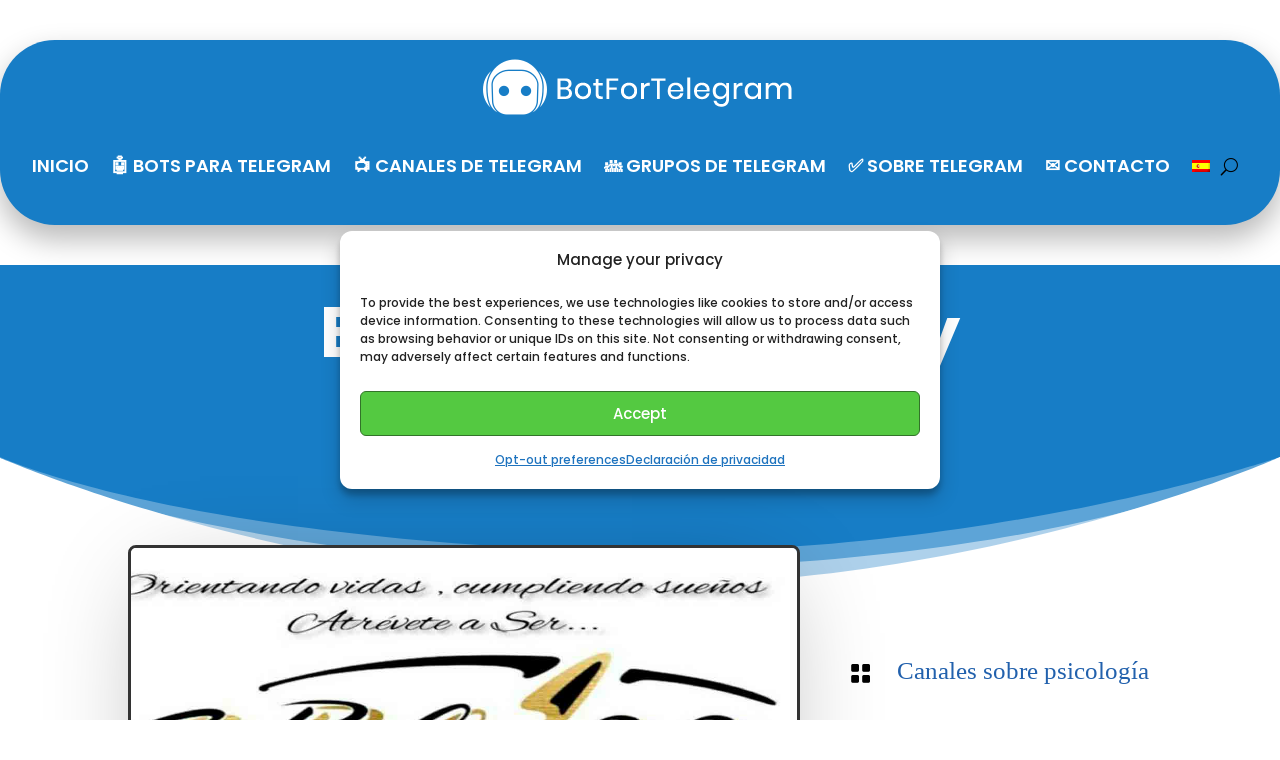

--- FILE ---
content_type: text/html; charset=UTF-8
request_url: https://botfortelegram.com/es/canales-espanol/canales-sobre-psicologia/e-bliss-coaching-y-pedagogia/
body_size: 30138
content:
<!DOCTYPE html><html lang="es-ES"><head><meta charset="UTF-8" /><meta http-equiv="X-UA-Compatible" content="IE=edge"><link rel="pingback" href="https://botfortelegram.com/xmlrpc.php" /> <script data-optimized="1" type="text/javascript">document.documentElement.className='js'</script> <link rel="preconnect" href="https://fonts.gstatic.com" crossorigin /><meta name='robots' content='index, follow, max-image-preview:large, max-snippet:-1, max-video-preview:-1' /><link rel="alternate" hreflang="es" href="https://botfortelegram.com/es/canales-espanol/canales-sobre-psicologia/e-bliss-coaching-y-pedagogia/" /><title>E bliss Coaching y pedagogía - Bot for telegram</title><link rel="canonical" href="https://botfortelegram.com/es/canales-espanol/canales-sobre-psicologia/e-bliss-coaching-y-pedagogia/" /><meta property="og:locale" content="es_ES" /><meta property="og:type" content="article" /><meta property="og:title" content="E bliss Coaching y pedagogía - Bot for telegram" /><meta property="og:url" content="https://botfortelegram.com/es/canales-espanol/canales-sobre-psicologia/e-bliss-coaching-y-pedagogia/" /><meta property="og:site_name" content="Bot for telegram" /><meta property="article:published_time" content="2021-06-07T20:53:17+00:00" /><meta property="og:image" content="http://botfortelegram.com/wp-content/uploads/2021/06/e-bliss-telegram-coaching.jpg" /><meta property="og:image:width" content="1280" /><meta property="og:image:height" content="720" /><meta property="og:image:type" content="image/jpeg" /><meta name="author" content="Telegram" /><meta name="twitter:card" content="summary_large_image" /><meta name="twitter:label1" content="Escrito por" /><meta name="twitter:data1" content="Telegram" /><meta name="twitter:label2" content="Tiempo de lectura" /><meta name="twitter:data2" content="1 minuto" /> <script type="application/ld+json" class="yoast-schema-graph">{"@context":"https://schema.org","@graph":[{"@type":"WebPage","@id":"https://botfortelegram.com/es/canales-espanol/canales-sobre-psicologia/e-bliss-coaching-y-pedagogia/","url":"https://botfortelegram.com/es/canales-espanol/canales-sobre-psicologia/e-bliss-coaching-y-pedagogia/","name":"E bliss Coaching y pedagogía - Bot for telegram","isPartOf":{"@id":"https://botfortelegram.com/#website"},"primaryImageOfPage":{"@id":"https://botfortelegram.com/es/canales-espanol/canales-sobre-psicologia/e-bliss-coaching-y-pedagogia/#primaryimage"},"image":{"@id":"https://botfortelegram.com/es/canales-espanol/canales-sobre-psicologia/e-bliss-coaching-y-pedagogia/#primaryimage"},"thumbnailUrl":"https://botfortelegram.com/wp-content/uploads/2021/06/e-bliss-telegram-coaching.jpg","datePublished":"2021-06-07T20:53:17+00:00","dateModified":"2021-06-07T20:53:17+00:00","author":{"@id":"https://botfortelegram.com/#/schema/person/98634fe8362981f7e674846406d6ba83"},"breadcrumb":{"@id":"https://botfortelegram.com/es/canales-espanol/canales-sobre-psicologia/e-bliss-coaching-y-pedagogia/#breadcrumb"},"inLanguage":"es","potentialAction":[{"@type":"ReadAction","target":["https://botfortelegram.com/es/canales-espanol/canales-sobre-psicologia/e-bliss-coaching-y-pedagogia/"]}]},{"@type":"ImageObject","inLanguage":"es","@id":"https://botfortelegram.com/es/canales-espanol/canales-sobre-psicologia/e-bliss-coaching-y-pedagogia/#primaryimage","url":"https://botfortelegram.com/wp-content/uploads/2021/06/e-bliss-telegram-coaching.jpg","contentUrl":"https://botfortelegram.com/wp-content/uploads/2021/06/e-bliss-telegram-coaching.jpg","width":1280,"height":720,"caption":"e-bliss-telegram-coaching"},{"@type":"BreadcrumbList","@id":"https://botfortelegram.com/es/canales-espanol/canales-sobre-psicologia/e-bliss-coaching-y-pedagogia/#breadcrumb","itemListElement":[{"@type":"ListItem","position":1,"name":"Home","item":"https://botfortelegram.com/es/"},{"@type":"ListItem","position":2,"name":"Channel (English)","item":"https://botfortelegram.com/category/channel-english/"},{"@type":"ListItem","position":3,"name":"Psychology channels","item":"https://botfortelegram.com/category/channel-english/psychology-channels/"},{"@type":"ListItem","position":4,"name":"E bliss Coaching y pedagogía"}]},{"@type":"WebSite","@id":"https://botfortelegram.com/#website","url":"https://botfortelegram.com/","name":"Bot for telegram","description":"Find the best Telegram bots, groups and channels in this website.","potentialAction":[{"@type":"SearchAction","target":{"@type":"EntryPoint","urlTemplate":"https://botfortelegram.com/?s={search_term_string}"},"query-input":"required name=search_term_string"}],"inLanguage":"es"},{"@type":"Person","@id":"https://botfortelegram.com/#/schema/person/98634fe8362981f7e674846406d6ba83","name":"Telegram","image":{"@type":"ImageObject","inLanguage":"es","@id":"https://botfortelegram.com/#/schema/person/image/","url":"https://secure.gravatar.com/avatar/c39cc1fab01df02690c30f37dae5a2bc?s=96&d=mm&r=g","contentUrl":"https://secure.gravatar.com/avatar/c39cc1fab01df02690c30f37dae5a2bc?s=96&d=mm&r=g","caption":"Telegram"},"sameAs":["https://botfortelegram.com"]}]}</script> <link rel='dns-prefetch' href='//www.googletagmanager.com' /><link rel='dns-prefetch' href='//pagead2.googlesyndication.com' /><link rel="alternate" type="application/rss+xml" title="Bot for telegram &raquo; Feed" href="https://botfortelegram.com/es/feed/" /><link rel="alternate" type="application/rss+xml" title="Bot for telegram &raquo; Feed de los comentarios" href="https://botfortelegram.com/es/comments/feed/" /> <script type="text/javascript" id="wpp-js" src="https://botfortelegram.com/wp-content/plugins/wordpress-popular-posts/assets/js/wpp.min.js?ver=7.3.1" data-sampling="0" data-sampling-rate="100" data-api-url="https://botfortelegram.com/es/wp-json/wordpress-popular-posts" data-post-id="3766" data-token="9f5cb1f9ba" data-lang="0" data-debug="0"></script> <link rel="alternate" type="application/rss+xml" title="Bot for telegram &raquo; Comentario E bliss Coaching y pedagogía del feed" href="https://botfortelegram.com/es/canales-espanol/canales-sobre-psicologia/e-bliss-coaching-y-pedagogia/feed/" /><meta content="Divi v.4.27.4" name="generator"/><style id="litespeed-ccss">.post-ratings-loading{display:none;height:16px;text-align:left}.post-ratings-image{border:0}.post-ratings-loading img{border:0;padding:0;margin:0}.wpml-ls-menu-item .wpml-ls-flag{display:inline;vertical-align:baseline;width:18px;height:12px}a,body,div,form,h1,h3,html,img,li,p,span,ul{margin:0;padding:0;border:0;outline:0;font-size:100%;-ms-text-size-adjust:100%;-webkit-text-size-adjust:100%;vertical-align:baseline;background:0 0}body{line-height:1}ul{list-style:none}:focus{outline:0}header,nav{display:block}body{font-family:Open Sans,Arial,sans-serif;font-size:14px;color:#666;background-color:#fff;line-height:1.7em;font-weight:500;-webkit-font-smoothing:antialiased;-moz-osx-font-smoothing:grayscale}body.et_cover_background{background-size:cover!important;background-position:top!important;background-repeat:no-repeat!important;background-attachment:fixed}a{color:#2ea3f2}a{text-decoration:none}p{padding-bottom:1em}p:not(.has-background):last-of-type{padding-bottom:0}h1,h3{color:#333;padding-bottom:10px;line-height:1em;font-weight:500}h3 a{color:inherit}h1{font-size:30px}h3{font-size:22px}input{-webkit-appearance:none}button,input{font-family:inherit}img{max-width:100%;height:auto}#main-content{background-color:#fff}.et-l--header ul{list-style-type:disc;padding:0 0 23px 1em;line-height:26px}@media (max-width:980px){#page-container{padding-top:80px}.et-tb-has-header #page-container{padding-top:0!important}}*{-webkit-box-sizing:border-box;box-sizing:border-box}.mobile_menu_bar:before{font-family:ETmodules!important;speak:none;font-style:normal;font-weight:400;-webkit-font-feature-settings:normal;font-feature-settings:normal;font-variant:normal;text-transform:none;line-height:1;-webkit-font-smoothing:antialiased;-moz-osx-font-smoothing:grayscale;text-shadow:0 0;direction:ltr}.et-pb-icon{font-family:ETmodules;content:attr(data-icon);speak:none;font-weight:400;-webkit-font-feature-settings:normal;font-feature-settings:normal;font-variant:normal;text-transform:none;line-height:1;-webkit-font-smoothing:antialiased;font-size:96px;font-style:normal;display:inline-block;-webkit-box-sizing:border-box;box-sizing:border-box;direction:ltr}.et_pb_column_1_3 h3{font-size:20px}.et_pb_bg_layout_dark,.et_pb_bg_layout_dark h1{color:#fff!important}.et_pb_module.et_pb_text_align_left{text-align:left}.et_pb_module.et_pb_text_align_center{text-align:center}.clearfix:after{visibility:hidden;display:block;font-size:0;content:" ";clear:both;height:0}.et_builder_inner_content{position:relative;z-index:1}header .et_builder_inner_content{z-index:2}.et_pb_css_mix_blend_mode_passthrough{mix-blend-mode:unset!important}.et_pb_module,.et_pb_with_background{background-size:cover;background-position:50%;background-repeat:no-repeat}.box-shadow-overlay{position:absolute;top:0;left:0;width:100%;height:100%;z-index:10}.has-box-shadow-overlay{position:relative}.et_multi_view_hidden{display:none!important}header.et-l.et-l--header:after{clear:both;display:block;content:""}.et_pb_module{-webkit-animation-timing-function:linear;animation-timing-function:linear;-webkit-animation-duration:.2s;animation-duration:.2s}.et-waypoint:not(.et_pb_counters){opacity:0}@media (min-width:981px){.et_pb_section div.et_pb_row .et_pb_column .et_pb_module:last-child{margin-bottom:0}}@media (max-width:980px){.et_pb_column .et_pb_module{margin-bottom:30px}.et_pb_row .et_pb_column .et_pb_module:last-child{margin-bottom:0}}@media (min-width:981px){.et_pb_gutters3 .et_pb_column{margin-right:5.5%}.et_pb_gutters3 .et_pb_column_4_4{width:100%}.et_pb_gutters3 .et_pb_column_4_4 .et_pb_module{margin-bottom:2.75%}.et_pb_gutters3 .et_pb_column_2_3{width:64.833%}.et_pb_gutters3 .et_pb_column_2_3 .et_pb_module{margin-bottom:4.242%}.et_pb_gutters3 .et_pb_column_1_3{width:29.6667%}.et_pb_gutters3 .et_pb_column_1_3 .et_pb_module{margin-bottom:9.27%}}.et_animated{opacity:0;animation-duration:1s;animation-fill-mode:both!important}.et_pb_scroll_top.et-pb-icon{text-align:center;background:rgba(0,0,0,.4);text-decoration:none;position:fixed;z-index:99999;bottom:125px;right:0;-webkit-border-top-left-radius:5px;-webkit-border-bottom-left-radius:5px;-moz-border-radius-topleft:5px;-moz-border-radius-bottomleft:5px;border-top-left-radius:5px;border-bottom-left-radius:5px;display:none;font-size:30px;padding:5px;color:#fff}.et_pb_scroll_top:before{content:'2'}.et_pb_section{position:relative;background-color:#fff;background-position:50%;background-size:100%;background-size:cover}.et_pb_bottom_inside_divider{display:block;background-repeat-y:no-repeat;height:100%;position:absolute;width:100%;left:0;right:0}.et_pb_bottom_inside_divider{margin-bottom:-1px}@media (min-width:981px){.et_pb_section{padding:4% 0}}@media (max-width:980px){.et_pb_section{padding:50px 0}}.et_pb_row{width:80%;max-width:1080px;margin:auto;position:relative}.section_has_divider .et_pb_row{z-index:5}.et_pb_row:after{content:"";display:block;clear:both;visibility:hidden;line-height:0;height:0;width:0}.et_pb_column{float:left;background-size:cover;background-position:50%;position:relative;z-index:2;min-height:1px}.et_pb_column--with-menu{z-index:3}.et_pb_row .et_pb_column.et-last-child,.et_pb_row .et_pb_column:last-child{margin-right:0!important}.et_pb_column,.et_pb_row{background-size:cover;background-position:50%;background-repeat:no-repeat}@media (min-width:981px){.et_pb_row{padding:2% 0}.et_pb_row .et_pb_column.et-last-child,.et_pb_row .et_pb_column:last-child{margin-right:0!important}}@media (max-width:980px){.et_pb_row{max-width:1080px}.et_pb_row{padding:30px 0}.et_pb_column{width:100%;margin-bottom:30px}.et_pb_bottom_divider .et_pb_row:nth-last-child(2) .et_pb_column:last-child,.et_pb_row .et_pb_column.et-last-child,.et_pb_row .et_pb_column:last-child{margin-bottom:0}}@media (max-width:479px){.et_pb_column{width:100%!important}}.et-menu li{display:inline-block;font-size:14px;padding-right:22px}.et-menu>li:last-child{padding-right:0}.et-menu a{color:rgba(0,0,0,.6);text-decoration:none;display:block;position:relative}.et-menu li>a{padding-bottom:29px;word-wrap:break-word}button.et_pb_menu__icon{display:-ms-flexbox;display:flex;-ms-flex-align:center;align-items:center;padding:0;margin:0 11px;font-family:ETmodules;font-size:17px;background:0 0;border:0}.et_pb_menu__wrap .mobile_menu_bar{transform:translateY(3%)}.et_pb_menu__wrap .mobile_menu_bar:before{top:0}.et_pb_menu__logo{overflow:hidden}.et_pb_menu__logo img{display:block}.et_pb_menu__search-button:after{content:"U"}@media (max-width:980px){.et-menu{display:none}.et_mobile_nav_menu{display:block;margin-top:-1px}}.et_pb_menu .et-menu-nav,.et_pb_menu .et-menu-nav>ul{float:none}.et_pb_menu .et-menu-nav>ul{padding:0!important;line-height:1.7em}.et_pb_menu .et-menu-nav>ul ul{padding:20px 0;text-align:left}.et_pb_menu_inner_container{position:relative}.et_pb_menu .et_pb_menu__wrap{-ms-flex:1 1 auto;flex:1 1 auto;display:-ms-flexbox;display:flex;-ms-flex-pack:start;justify-content:flex-start;-ms-flex-align:stretch;align-items:stretch;-ms-flex-wrap:wrap;flex-wrap:wrap;opacity:1}.et_pb_menu .et_pb_menu__menu{-ms-flex:0 1 auto;flex:0 1 auto;-ms-flex-pack:start;justify-content:flex-start}.et_pb_menu .et_pb_menu__menu,.et_pb_menu .et_pb_menu__menu>nav,.et_pb_menu .et_pb_menu__menu>nav>ul{display:-ms-flexbox;display:flex;-ms-flex-align:stretch;align-items:stretch}.et_pb_menu .et_pb_menu__menu>nav>ul{-ms-flex-wrap:wrap;flex-wrap:wrap;-ms-flex-pack:start;justify-content:flex-start}.et_pb_menu .et_pb_menu__menu>nav>ul>li{position:relative;display:-ms-flexbox;display:flex;-ms-flex-align:stretch;align-items:stretch;margin:0}.et_pb_menu .et_pb_menu__menu>nav>ul>li>ul{top:calc(100% - 1px);left:0}.et_pb_menu--with-logo .et_pb_menu__menu>nav>ul>li>a{display:-ms-flexbox;display:flex;-ms-flex-align:center;align-items:center;padding:31px 0;white-space:nowrap}.et_pb_menu--with-logo .et_pb_menu__menu>nav>ul>li>a:after{top:50%!important;transform:translateY(-50%)}.et_pb_menu .et_pb_menu__icon{-ms-flex:0 0 auto;flex:0 0 auto}.et_pb_menu .et-menu{margin-left:-11px;margin-right:-11px}.et_pb_menu .et-menu>li{padding-left:11px;padding-right:11px}.et_pb_menu--style-centered .et_pb_menu__logo-wrap{display:-ms-flexbox;display:flex;-ms-flex-direction:column;flex-direction:column;-ms-flex-align:center;align-items:center}.et_pb_menu--style-centered .et_pb_menu__logo,.et_pb_menu--style-centered .et_pb_menu__logo img{margin:0 auto}.et_pb_menu--style-centered .et_pb_menu__menu>nav>ul,.et_pb_menu--style-centered .et_pb_menu__wrap{-ms-flex-pack:center;justify-content:center}.et_pb_menu .et_pb_menu__search-container{position:absolute;display:-ms-flexbox;display:flex;-ms-flex-pack:stretch;justify-content:stretch;-ms-flex-line-pack:stretch;align-content:stretch;left:0;bottom:0;width:100%;height:100%;opacity:0;z-index:999}.et_pb_menu .et_pb_menu__search-container--disabled{display:none}.et_pb_menu .et_pb_menu__search{-ms-flex:1 1 auto;flex:1 1 auto;display:-ms-flexbox;display:flex;-ms-flex-pack:stretch;justify-content:stretch;-ms-flex-align:center;align-items:center}.et_pb_menu .et_pb_menu__search-form{-ms-flex:1 1 auto;flex:1 1 auto}.et_pb_menu .et_pb_menu__search-input{border:0;width:100%;color:#333;background:0 0}.et_pb_menu .et_pb_menu__close-search-button{-ms-flex:0 0 auto;flex:0 0 auto}.et_pb_menu .et_pb_menu__close-search-button:after{content:"M";font-size:1.7em}@media (max-width:980px){.et_pb_menu .et_pb_menu__menu{display:none}.et_pb_menu .et_mobile_nav_menu{float:none;margin:0 6px;display:-ms-flexbox;display:flex;-ms-flex-align:center;align-items:center}}.nav li li{padding:0 20px;margin:0}.et-menu li li a{padding:6px 20px;width:200px}.nav li{position:relative;line-height:1em}.nav li li{position:relative;line-height:2em}.nav li ul{position:absolute;padding:20px 0;z-index:9999;width:240px;background:#fff;visibility:hidden;opacity:0;border-top:3px solid #2ea3f2;box-shadow:0 2px 5px rgba(0,0,0,.1);-moz-box-shadow:0 2px 5px rgba(0,0,0,.1);-webkit-box-shadow:0 2px 5px rgba(0,0,0,.1);-webkit-transform:translateZ(0);text-align:left}.nav li li a{font-size:14px}.et-menu .menu-item-has-children>a:first-child:after{font-family:ETmodules;content:"3";font-size:16px;position:absolute;right:0;top:0;font-weight:800}.et-menu .menu-item-has-children>a:first-child{padding-right:20px}.et_mobile_nav_menu{float:right;display:none}.mobile_menu_bar{position:relative;display:block;line-height:0}.mobile_menu_bar:before{content:"a";font-size:32px;position:relative;left:0;top:0}.et_pb_module .mobile_menu_bar:before{top:2px}.et_pb_text{word-wrap:break-word}.et_pb_text>:last-child{padding-bottom:0}.et_pb_text_inner{position:relative}.et_pb_image{margin-left:auto;margin-right:auto;line-height:0}.et_pb_image{display:block}.et_pb_image .et_pb_image_wrap{display:inline-block;position:relative;max-width:100%}.et_pb_image img{position:relative}.et_pb_blurb_content{max-width:550px;margin:0 auto;position:relative;text-align:center;word-wrap:break-word;width:100%}.et_pb_blurb.et_pb_text_align_left .et_pb_blurb_content .et_pb_blurb_container{text-align:left}.et_pb_blurb .et_pb_module_header a{text-decoration:none}.et_pb_blurb .et_pb_image_wrap{display:block;margin:auto}.et_pb_blurb_position_left .et_pb_blurb_content{display:table}.et_pb_blurb_position_left .et_pb_main_blurb_image{width:32px;display:table-cell;line-height:0}.et_pb_blurb_position_left .et-pb-icon{font-size:32px;display:table-cell}.et_pb_blurb_position_left .et_pb_blurb_container{display:table-cell;vertical-align:top}.et_pb_blurb_position_left .et_pb_blurb_container{padding-left:15px}.et_pb_blurb_position_left .et_pb_blurb_content{text-align:left}.et_pb_main_blurb_image{display:inline-block;margin-bottom:30px;line-height:0;max-width:100%}.et_pb_bg_layout_light .et_pb_post p{color:#666}.et_pb_with_border.et_pb_comments_module input{border:0 solid #333}.et_animated{opacity:0;animation-duration:1s;animation-fill-mode:both!important}@media (min-width:981px){.et_pb_gutters2 .et_pb_column,.et_pb_gutters2.et_pb_row .et_pb_column{margin-right:3%}.et_pb_gutters2 .et_pb_column_2_3,.et_pb_gutters2.et_pb_row .et_pb_column_2_3{width:65.667%}.et_pb_gutters2 .et_pb_column_2_3 .et_pb_module,.et_pb_gutters2.et_pb_row .et_pb_column_2_3 .et_pb_module{margin-bottom:2.284%}.et_pb_gutters2 .et_pb_column_1_3,.et_pb_gutters2.et_pb_row .et_pb_column_1_3{width:31.3333%}.et_pb_gutters2 .et_pb_column_1_3 .et_pb_module,.et_pb_gutters2.et_pb_row .et_pb_column_1_3 .et_pb_module{margin-bottom:4.787%}}body,body .et_pb_bg_layout_light .et_pb_post p{font-size:17px}body{color:#000}h1,h3{color:#0c71c3}.et_pb_row{max-width:1187px}h1,h3{font-weight:700;font-style:normal;text-transform:none;text-decoration:none;line-height:1.9em}@media only screen and (min-width:1483px){.et_pb_row{padding:29px 0}.et_pb_section{padding:59px 0}}h1,h3{font-family:'Poppins',Helvetica,Arial,Lucida,sans-serif}body,input{font-family:'Poppins',Helvetica,Arial,Lucida,sans-serif}.et_pb_section_0_tb_header.et_pb_section{padding-top:0;padding-bottom:0;margin-top:40px;margin-bottom:40px;background-color:rgba(0,0,0,0)!important}.et_pb_row_0_tb_header{background-color:#177dc6;border-radius:55px;overflow-x:visible;overflow-y:visible;box-shadow:0px 14px 29px 1px rgba(0,0,0,.27)}.et_pb_row_0_tb_header.et_pb_row{padding-top:15px!important;padding-right:25px!important;padding-bottom:15px!important;padding-left:25px!important;padding-top:15px;padding-right:25px;padding-bottom:15px;padding-left:25px}.et_pb_row_0_tb_header,body.et_pb_pagebuilder_layout.single #page-container #et-boc .et-l .et_pb_row_0_tb_header.et_pb_row{width:100%;max-width:100%}.et_pb_menu_0_tb_header.et_pb_menu ul li a{font-family:'Poppins',Helvetica,Arial,Lucida,sans-serif;font-weight:600;text-transform:uppercase;font-size:18px;color:#ffffff!important;line-height:1.8em}.et_pb_menu_0_tb_header.et_pb_menu{overflow-x:visible;overflow-y:visible}.et_pb_menu_0_tb_header{z-index:500;position:relative;top:0;bottom:auto;left:0;right:auto}.et_pb_menu_0_tb_header.et_pb_menu .nav li ul{background-color:#FFFFFF!important;border-color:#177dc6}.et_pb_menu_0_tb_header.et_pb_menu .nav li ul.sub-menu a{color:#000000!important}.et_pb_menu_0_tb_header .et_pb_menu__logo-wrap .et_pb_menu__logo img{width:auto}.et_pb_menu_0_tb_header .et_pb_menu_inner_container>.et_pb_menu__logo-wrap .et_pb_menu__logo{width:auto;max-width:100%}.et_pb_menu_0_tb_header .et_pb_menu_inner_container>.et_pb_menu__logo-wrap .et_pb_menu__logo img{height:auto;max-height:65px}.et_pb_menu_0_tb_header .mobile_nav .mobile_menu_bar:before{color:#fff}.et_pb_menu_0_tb_header .et_pb_menu__icon.et_pb_menu__search-button,.et_pb_menu_0_tb_header .et_pb_menu__icon.et_pb_menu__close-search-button{color:#000}@media only screen and (max-width:980px){.et_pb_row_0_tb_header.et_pb_row{padding-right:15px!important;padding-left:15px!important;padding-right:15px!important;padding-left:15px!important}.et_pb_menu_0_tb_header .et_pb_menu_inner_container>.et_pb_menu__logo-wrap .et_pb_menu__logo img{max-height:48px}}@media only screen and (max-width:767px){.et_pb_menu_0_tb_header .et_pb_menu_inner_container>.et_pb_menu__logo-wrap .et_pb_menu__logo img{max-height:34px}}.et_pb_section_0_tb_body.et_pb_section{padding-top:0;padding-bottom:7vw;background-color:#177dc6!important}.et_pb_section_0_tb_body.section_has_divider.et_pb_bottom_divider .et_pb_bottom_inside_divider{background-image:url([data-uri]);background-size:100% 10vw;bottom:0;height:10vw;z-index:1;transform:rotateY(180deg)}.et_pb_text_0_tb_body{line-height:1.8em;font-family:'Roboto',Helvetica,Arial,Lucida,sans-serif;font-size:16px;line-height:1.8em}.et_pb_text_0_tb_body h1{font-weight:700;font-size:70px;line-height:1.2em}@media only screen and (max-width:980px){.et_pb_text_0_tb_body h1{font-size:40px}}@media only screen and (max-width:767px){.et_pb_text_0_tb_body h1{font-size:32px}}.et_pb_section_1_tb_body.et_pb_section{padding-bottom:7px}.et_pb_image_0_tb_body .et_pb_image_wrap{border-radius:744px;overflow:hidden;box-shadow:0px 16px 96px -24px rgba(0,0,0,.3)}.et_pb_image_0_tb_body{margin-top:-9vw!important;text-align:center}.et_pb_blurb_0_tb_body.et_pb_blurb .et_pb_module_header,.et_pb_blurb_0_tb_body.et_pb_blurb .et_pb_module_header a{font-family:'Boogaloo',display;font-weight:500;font-size:25px;color:#000000!important;line-height:20px;text-align:center}.et_pb_blurb_0_tb_body.et_pb_blurb{padding-left:16px!important;margin-bottom:50px!important}.et_pb_blurb_0_tb_body .et-pb-icon,.et_pb_blurb_1_tb_body .et-pb-icon{font-size:25px;color:#000}.et_pb_blurb_1_tb_body.et_pb_blurb .et_pb_module_header,.et_pb_blurb_1_tb_body.et_pb_blurb .et_pb_module_header a{font-weight:500;font-size:25px;color:#2261AD!important;line-height:20px;text-align:center}.et_pb_blurb_1_tb_body.et_pb_blurb{padding-left:16px!important}@media only screen and (max-width:980px){.et_pb_image_0_tb_body{margin-top:0!important}}</style><link rel="preload" data-asynced="1" data-optimized="2" as="style" onload="this.onload=null;this.rel='stylesheet'" href="https://botfortelegram.com/wp-content/litespeed/css/19995411b01cc45ee30fc2b0de24e0e6.css?ver=bf76c" /><script>!function(a){"use strict";var b=function(b,c,d){function e(a){return h.body?a():void setTimeout(function(){e(a)})}function f(){i.addEventListener&&i.removeEventListener("load",f),i.media=d||"all"}var g,h=a.document,i=h.createElement("link");if(c)g=c;else{var j=(h.body||h.getElementsByTagName("head")[0]).childNodes;g=j[j.length-1]}var k=h.styleSheets;i.rel="stylesheet",i.href=b,i.media="only x",e(function(){g.parentNode.insertBefore(i,c?g:g.nextSibling)});var l=function(a){for(var b=i.href,c=k.length;c--;)if(k[c].href===b)return a();setTimeout(function(){l(a)})};return i.addEventListener&&i.addEventListener("load",f),i.onloadcssdefined=l,l(f),i};"undefined"!=typeof exports?exports.loadCSS=b:a.loadCSS=b}("undefined"!=typeof global?global:this);!function(a){if(a.loadCSS){var b=loadCSS.relpreload={};if(b.support=function(){try{return a.document.createElement("link").relList.supports("preload")}catch(b){return!1}},b.poly=function(){for(var b=a.document.getElementsByTagName("link"),c=0;c<b.length;c++){var d=b[c];"preload"===d.rel&&"style"===d.getAttribute("as")&&(a.loadCSS(d.href,d,d.getAttribute("media")),d.rel=null)}},!b.support()){b.poly();var c=a.setInterval(b.poly,300);a.addEventListener&&a.addEventListener("load",function(){b.poly(),a.clearInterval(c)}),a.attachEvent&&a.attachEvent("onload",function(){a.clearInterval(c)})}}}(this);</script> <link rel='preload' id='divi-dynamic-late-css' href='https://botfortelegram.com/wp-content/et-cache/3766/et-divi-dynamic-tb-1029-tb-8902-tb-1180-3766-late.css?ver=1749488202' as='style' media='all' onload="this.onload=null;this.rel='stylesheet'" /><link rel='preload' id='divi-dynamic-css' href='https://botfortelegram.com/wp-content/et-cache/3766/et-divi-dynamic-tb-1029-tb-8902-tb-1180-3766.css?ver=1749488202' as='style' media='all' onload="this.onload=null;this.rel='stylesheet'" /> <script type="text/javascript" src="https://botfortelegram.com/wp-includes/js/jquery/jquery.min.js?ver=3.7.1" id="jquery-core-js"></script> <script data-optimized="1" type="text/javascript" src="https://botfortelegram.com/wp-content/litespeed/js/22041edd25d7e92ac8cc871d01a51606.js?ver=51b29" id="jquery-migrate-js"></script> <script data-optimized="1" type="text/javascript" id="jquery-js-after">jQuery(document).ready(function(){jQuery(".83702bc9ddb2419f09996268eb9c3177").click(function(){jQuery.post("https://botfortelegram.com/wp-admin/admin-ajax.php",{"action":"quick_adsense_onpost_ad_click","quick_adsense_onpost_ad_index":jQuery(this).attr("data-index"),"quick_adsense_nonce":"6b74a3ed33",},function(response){})})})</script>  <script type="text/javascript" src="https://www.googletagmanager.com/gtag/js?id=GT-M38RKKM" id="google_gtagjs-js" async></script> <script type="text/javascript" id="google_gtagjs-js-after">/*  */
window.dataLayer = window.dataLayer || [];function gtag(){dataLayer.push(arguments);}
gtag("set","linker",{"domains":["botfortelegram.com"]});
gtag("js", new Date());
gtag("set", "developer_id.dZTNiMT", true);
gtag("config", "GT-M38RKKM");
/*  */</script> <link rel="https://api.w.org/" href="https://botfortelegram.com/es/wp-json/" /><link rel="alternate" type="application/json" href="https://botfortelegram.com/es/wp-json/wp/v2/posts/3766" /><link rel="EditURI" type="application/rsd+xml" title="RSD" href="https://botfortelegram.com/xmlrpc.php?rsd" /><meta name="generator" content="WordPress 6.5.5" /><link rel='shortlink' href='https://botfortelegram.com/es/?p=3766' /><link rel="alternate" type="application/json+oembed" href="https://botfortelegram.com/es/wp-json/oembed/1.0/embed?url=https%3A%2F%2Fbotfortelegram.com%2Fes%2Fcanales-espanol%2Fcanales-sobre-psicologia%2Fe-bliss-coaching-y-pedagogia%2F" /><link rel="alternate" type="text/xml+oembed" href="https://botfortelegram.com/es/wp-json/oembed/1.0/embed?url=https%3A%2F%2Fbotfortelegram.com%2Fes%2Fcanales-espanol%2Fcanales-sobre-psicologia%2Fe-bliss-coaching-y-pedagogia%2F&#038;format=xml" /><meta name="generator" content="WPML ver:4.4.8 stt:1,2;" /><meta name="generator" content="Site Kit by Google 1.131.0" /><meta name="viewport" content="width=device-width, initial-scale=1.0, maximum-scale=1.0, user-scalable=0" /><meta name="google-adsense-platform-account" content="ca-host-pub-2644536267352236"><meta name="google-adsense-platform-domain" content="sitekit.withgoogle.com"> <script type="text/javascript" async="async" src="https://pagead2.googlesyndication.com/pagead/js/adsbygoogle.js?client=ca-pub-3674570305582761&amp;host=ca-host-pub-2644536267352236" crossorigin="anonymous"></script> 
 <script async src="https://pagead2.googlesyndication.com/pagead/js/adsbygoogle.js?client=ca-pub-3674570305582761" crossorigin="anonymous"></script>  <script type="text/plain" data-service="google-analytics" data-category="statistics" async data-cmplz-src="https://www.googletagmanager.com/gtag/js?id=UA-184145408-1"></script> <script>window.dataLayer = window.dataLayer || [];
  function gtag(){dataLayer.push(arguments);}
  gtag('js', new Date());

  gtag('config', 'UA-184145408-1');</script> <link rel="icon" href="https://botfortelegram.com/wp-content/uploads/2020/11/cropped-bot-for-telegram-icon-no-BG-32x32.png" sizes="32x32" /><link rel="icon" href="https://botfortelegram.com/wp-content/uploads/2020/11/cropped-bot-for-telegram-icon-no-BG-192x192.png" sizes="192x192" /><link rel="apple-touch-icon" href="https://botfortelegram.com/wp-content/uploads/2020/11/cropped-bot-for-telegram-icon-no-BG-180x180.png" /><meta name="msapplication-TileImage" content="https://botfortelegram.com/wp-content/uploads/2020/11/cropped-bot-for-telegram-icon-no-BG-270x270.png" /><link rel="preload" as="style" id="et-core-unified-tb-1029-tb-8902-tb-1180-deferred-3766-cached-inline-styles" href="https://botfortelegram.com/wp-content/et-cache/3766/et-core-unified-tb-1029-tb-8902-tb-1180-deferred-3766.min.css?ver=1749488203" onload="this.onload=null;this.rel='stylesheet';" /></head><body data-cmplz=1 class="post-template-default single single-post postid-3766 single-format-standard et-tb-has-template et-tb-has-header et-tb-has-body et-tb-has-footer et_pb_button_helper_class et_cover_background et_pb_gutter osx et_pb_gutters3 et_pb_pagebuilder_layout et_divi_theme et-db"><div id="page-container"><div id="et-boc" class="et-boc"><header class="et-l et-l--header"><div class="et_builder_inner_content et_pb_gutters3"><div class="et_pb_section et_pb_section_0_tb_header et_pb_with_background et_section_regular et_pb_section--with-menu" ><div class="et_pb_row et_pb_row_0_tb_header et_animated et_pb_row--with-menu"><div class="et_pb_column et_pb_column_4_4 et_pb_column_0_tb_header  et_pb_css_mix_blend_mode_passthrough et-last-child et_pb_column--with-menu"><div class="et_pb_module et_pb_menu et_pb_menu_0_tb_header et_pb_bg_layout_light  et_pb_text_align_left et_dropdown_animation_fade et_pb_menu--with-logo et_pb_menu--style-centered"><div class="et_pb_menu_inner_container clearfix"><div class="et_pb_menu__logo-wrap"><div class="et_pb_menu__logo">
<a href="https://botfortelegram.com/es/" ><img data-lazyloaded="1" src="[data-uri]" decoding="async" data-src="http://botfortelegram.com/wp-content/uploads/2021/02/botfortelegram-logotipo.png" alt="" /><noscript><img decoding="async" src="http://botfortelegram.com/wp-content/uploads/2021/02/botfortelegram-logotipo.png" alt="" /></noscript></a></div></div><div class="et_pb_menu__wrap"><div class="et_pb_menu__menu"><nav class="et-menu-nav"><ul id="menu-menu-espanol" class="et-menu nav downwards"><li class="et_pb_menu_page_id-home menu-item menu-item-type-post_type menu-item-object-page menu-item-home menu-item-1336"><a href="https://botfortelegram.com/es/">Inicio</a></li><li class="et_pb_menu_page_id-199 menu-item menu-item-type-post_type menu-item-object-page menu-item-1341"><a href="https://botfortelegram.com/es/bots-para-telegram/">🤖 Bots para Telegram</a></li><li class="et_pb_menu_page_id-304 menu-item menu-item-type-post_type menu-item-object-page menu-item-1342"><a href="https://botfortelegram.com/es/canales-de-telegram/">📺 Canales de Telegram</a></li><li class="et_pb_menu_page_id-4159 menu-item menu-item-type-post_type menu-item-object-page menu-item-4318"><a href="https://botfortelegram.com/es/grupos-de-telegram-2/">👪 Grupos de Telegram</a></li><li class="et_pb_menu_page_id-1522 menu-item menu-item-type-post_type menu-item-object-page menu-item-1526"><a href="https://botfortelegram.com/es/sobre-telegram/">✅ Sobre Telegram</a></li><li class="et_pb_menu_page_id-201 menu-item menu-item-type-post_type menu-item-object-page menu-item-1343"><a href="https://botfortelegram.com/es/contacto/">✉ Contacto</a></li><li class="menu-item wpml-ls-slot-2 wpml-ls-item wpml-ls-item-es wpml-ls-current-language wpml-ls-menu-item wpml-ls-first-item wpml-ls-last-item menu-item-type-wpml_ls_menu_item menu-item-object-wpml_ls_menu_item menu-item-wpml-ls-2-es"><a href="https://botfortelegram.com/es/canales-espanol/canales-sobre-psicologia/e-bliss-coaching-y-pedagogia/"><img data-lazyloaded="1" src="[data-uri]" decoding="async" class="wpml-ls-flag" data-src="https://botfortelegram.com/wp-content/plugins/sitepress-multilingual-cms/res/flags/es.png" alt="Español"><noscript><img decoding="async" class="wpml-ls-flag" src="https://botfortelegram.com/wp-content/plugins/sitepress-multilingual-cms/res/flags/es.png" alt="Español"></noscript></a></li></ul></nav></div>
<button type="button" class="et_pb_menu__icon et_pb_menu__search-button"></button><div class="et_mobile_nav_menu"><div class="mobile_nav closed">
<span class="mobile_menu_bar"></span></div></div></div><div class="et_pb_menu__search-container et_pb_menu__search-container--disabled"><div class="et_pb_menu__search"><form role="search" method="get" class="et_pb_menu__search-form" action="https://botfortelegram.com/es/">
<input type="search" class="et_pb_menu__search-input" placeholder="Buscar …" name="s" title="Buscar:" /></form>
<button type="button" class="et_pb_menu__icon et_pb_menu__close-search-button"></button></div></div></div></div><div class="et_pb_module et_pb_code et_pb_code_0_tb_header"></div></div></div></div></div></header><div id="et-main-area"><div id="main-content"><div class="et-l et-l--body"><div class="et_builder_inner_content et_pb_gutters3"><div class="et_pb_section et_pb_section_0_tb_body et_pb_with_background et_pb_section_parallax et_section_regular section_has_divider et_pb_bottom_divider" ><div class="et_pb_row et_pb_row_0_tb_body"><div class="et_pb_column et_pb_column_4_4 et_pb_column_0_tb_body  et_pb_css_mix_blend_mode_passthrough et-last-child"><div class="et_pb_module et_pb_text et_pb_text_0_tb_body  et_pb_text_align_center et_pb_bg_layout_dark"><div class="et_pb_text_inner"><h1>E bliss Coaching y pedagogía</h1></div></div></div></div><div class="et_pb_bottom_inside_divider et-no-transition"></div></div><div class="et_pb_section et_pb_section_1_tb_body et_section_regular" ><div class="et_pb_row et_pb_row_1_tb_body et_pb_gutters2"><div class="et_pb_column et_pb_column_2_3 et_pb_column_1_tb_body  et_pb_css_mix_blend_mode_passthrough"><div class="et_pb_with_border et_pb_module et_pb_image et_pb_image_0_tb_body et_animated et-waypoint">
<span class="et_pb_image_wrap has-box-shadow-overlay"><div class="box-shadow-overlay"></div><img data-lazyloaded="1" src="[data-uri]" fetchpriority="high" decoding="async" width="1280" height="720" data-src="https://botfortelegram.com/wp-content/uploads/2021/06/e-bliss-telegram-coaching.jpg" alt="e-bliss-telegram-coaching" title="e-bliss-telegram-coaching" data-srcset="https://botfortelegram.com/wp-content/uploads/2021/06/e-bliss-telegram-coaching.jpg 1280w, https://botfortelegram.com/wp-content/uploads/2021/06/e-bliss-telegram-coaching-980x551.jpg.webp 980w, https://botfortelegram.com/wp-content/uploads/2021/06/e-bliss-telegram-coaching-480x270.jpg.webp 480w" data-sizes="(min-width: 0px) and (max-width: 480px) 480px, (min-width: 481px) and (max-width: 980px) 980px, (min-width: 981px) 1280px, 100vw" class="wp-image-3767" /><noscript><img fetchpriority="high" decoding="async" width="1280" height="720" src="https://botfortelegram.com/wp-content/uploads/2021/06/e-bliss-telegram-coaching.jpg" alt="e-bliss-telegram-coaching" title="e-bliss-telegram-coaching" srcset="https://botfortelegram.com/wp-content/uploads/2021/06/e-bliss-telegram-coaching.jpg 1280w, https://botfortelegram.com/wp-content/uploads/2021/06/e-bliss-telegram-coaching-980x551.jpg.webp 980w, https://botfortelegram.com/wp-content/uploads/2021/06/e-bliss-telegram-coaching-480x270.jpg.webp 480w" sizes="(min-width: 0px) and (max-width: 480px) 480px, (min-width: 481px) and (max-width: 980px) 980px, (min-width: 981px) 1280px, 100vw" class="wp-image-3767" /></noscript></span></div></div><div class="et_pb_column et_pb_column_1_3 et_pb_column_2_tb_body  et_pb_css_mix_blend_mode_passthrough et-last-child"><div class="et_pb_module et_pb_blurb et_pb_blurb_0_tb_body et_animated  et_pb_text_align_left  et_pb_blurb_position_left et_pb_bg_layout_light"><div class="et_pb_blurb_content"><div class="et_pb_main_blurb_image"><span class="et_pb_image_wrap"><span class="et-waypoint et_pb_animation_top et_pb_animation_top_tablet et_pb_animation_top_phone et-pb-icon"></span></span></div><div class="et_pb_blurb_container"><h3 class="et_pb_module_header"><span><a href="https://botfortelegram.com/es/category/canales-espanol/canales-sobre-psicologia/">Canales sobre psicología</a></span></h3></div></div></div><div class="et_pb_module et_pb_blurb et_pb_blurb_1_tb_body et_animated  et_pb_text_align_left  et_pb_blurb_position_left et_pb_bg_layout_light"><div class="et_pb_blurb_content"><div class="et_pb_main_blurb_image"><span class="et_pb_image_wrap"><span class="et-waypoint et_pb_animation_top et_pb_animation_top_tablet et_pb_animation_top_phone et-pb-icon"></span></span></div><div class="et_pb_blurb_container"><h3 class="et_pb_module_header"><span><a href="https://botfortelegram.com/es/canales-espanol/canales-sobre-psicologia/e-bliss-coaching-y-pedagogia/#respond">0 Comments(s)</a></span></h3></div></div></div><div class="et_pb_module et_pb_code et_pb_code_0_tb_body"><div class="et_pb_code_inner"><script async src="https://pagead2.googlesyndication.com/pagead/js/adsbygoogle.js?client=ca-pub-3674570305582761"
     crossorigin="anonymous"></script> 
<ins class="adsbygoogle"
style="display:block"
data-ad-client="ca-pub-3674570305582761"
data-ad-slot="3119987780"
data-ad-format="auto"
data-full-width-responsive="true"></ins> <script>(adsbygoogle = window.adsbygoogle || []).push({});</script></div></div></div></div></div><div class="et_pb_section et_pb_section_2_tb_body et_section_regular" ><div class="et_pb_row et_pb_row_2_tb_body"><div class="et_pb_column et_pb_column_4_4 et_pb_column_3_tb_body  et_pb_css_mix_blend_mode_passthrough et-last-child"><div class="et_pb_module et_pb_text et_pb_text_1_tb_body  et_pb_text_align_left et_pb_bg_layout_light"><div class="et_pb_text_inner"><p>This Channel value:  <span id="post-ratings-3766" class="post-ratings" itemscope itemtype="https://schema.org/Article" data-nonce="d35bc68921"><img data-lazyloaded="1" src="[data-uri]" decoding="async" id="rating_3766_1" data-src="https://botfortelegram.com/wp-content/plugins/wp-postratings/images/stars_crystal/rating_off.gif" alt="1 Star" title="1 Star" onmouseover="current_rating(3766, 1, '1 Star');" onmouseout="ratings_off(0, 0, 0);" onclick="rate_post();" onkeypress="rate_post();" style="cursor: pointer; border: 0px;" /><noscript><img decoding="async" id="rating_3766_1" src="https://botfortelegram.com/wp-content/plugins/wp-postratings/images/stars_crystal/rating_off.gif" alt="1 Star" title="1 Star" onmouseover="current_rating(3766, 1, '1 Star');" onmouseout="ratings_off(0, 0, 0);" onclick="rate_post();" onkeypress="rate_post();" style="cursor: pointer; border: 0px;" /></noscript><img data-lazyloaded="1" src="[data-uri]" decoding="async" id="rating_3766_2" data-src="https://botfortelegram.com/wp-content/plugins/wp-postratings/images/stars_crystal/rating_off.gif" alt="2 Stars" title="2 Stars" onmouseover="current_rating(3766, 2, '2 Stars');" onmouseout="ratings_off(0, 0, 0);" onclick="rate_post();" onkeypress="rate_post();" style="cursor: pointer; border: 0px;" /><noscript><img decoding="async" id="rating_3766_2" src="https://botfortelegram.com/wp-content/plugins/wp-postratings/images/stars_crystal/rating_off.gif" alt="2 Stars" title="2 Stars" onmouseover="current_rating(3766, 2, '2 Stars');" onmouseout="ratings_off(0, 0, 0);" onclick="rate_post();" onkeypress="rate_post();" style="cursor: pointer; border: 0px;" /></noscript><img data-lazyloaded="1" src="[data-uri]" decoding="async" id="rating_3766_3" data-src="https://botfortelegram.com/wp-content/plugins/wp-postratings/images/stars_crystal/rating_off.gif" alt="3 Stars" title="3 Stars" onmouseover="current_rating(3766, 3, '3 Stars');" onmouseout="ratings_off(0, 0, 0);" onclick="rate_post();" onkeypress="rate_post();" style="cursor: pointer; border: 0px;" /><noscript><img decoding="async" id="rating_3766_3" src="https://botfortelegram.com/wp-content/plugins/wp-postratings/images/stars_crystal/rating_off.gif" alt="3 Stars" title="3 Stars" onmouseover="current_rating(3766, 3, '3 Stars');" onmouseout="ratings_off(0, 0, 0);" onclick="rate_post();" onkeypress="rate_post();" style="cursor: pointer; border: 0px;" /></noscript><img data-lazyloaded="1" src="[data-uri]" decoding="async" id="rating_3766_4" data-src="https://botfortelegram.com/wp-content/plugins/wp-postratings/images/stars_crystal/rating_off.gif" alt="4 Stars" title="4 Stars" onmouseover="current_rating(3766, 4, '4 Stars');" onmouseout="ratings_off(0, 0, 0);" onclick="rate_post();" onkeypress="rate_post();" style="cursor: pointer; border: 0px;" /><noscript><img decoding="async" id="rating_3766_4" src="https://botfortelegram.com/wp-content/plugins/wp-postratings/images/stars_crystal/rating_off.gif" alt="4 Stars" title="4 Stars" onmouseover="current_rating(3766, 4, '4 Stars');" onmouseout="ratings_off(0, 0, 0);" onclick="rate_post();" onkeypress="rate_post();" style="cursor: pointer; border: 0px;" /></noscript><img data-lazyloaded="1" src="[data-uri]" decoding="async" id="rating_3766_5" data-src="https://botfortelegram.com/wp-content/plugins/wp-postratings/images/stars_crystal/rating_off.gif" alt="5 Stars" title="5 Stars" onmouseover="current_rating(3766, 5, '5 Stars');" onmouseout="ratings_off(0, 0, 0);" onclick="rate_post();" onkeypress="rate_post();" style="cursor: pointer; border: 0px;" /><noscript><img decoding="async" id="rating_3766_5" src="https://botfortelegram.com/wp-content/plugins/wp-postratings/images/stars_crystal/rating_off.gif" alt="5 Stars" title="5 Stars" onmouseover="current_rating(3766, 5, '5 Stars');" onmouseout="ratings_off(0, 0, 0);" onclick="rate_post();" onkeypress="rate_post();" style="cursor: pointer; border: 0px;" /></noscript> (No Ratings Yet)<br /><span class="post-ratings-text" id="ratings_3766_text"></span><meta itemprop="name" content="E bliss Coaching y pedagogía" /><meta itemprop="headline" content="E bliss Coaching y pedagogía" /><meta itemprop="description" content="" /><meta itemprop="datePublished" content="2021-06-07T20:53:17+00:00" /><meta itemprop="dateModified" content="2021-06-07T20:53:17+00:00" /><meta itemprop="url" content="https://botfortelegram.com/es/canales-espanol/canales-sobre-psicologia/e-bliss-coaching-y-pedagogia/" /><meta itemprop="author" content="Telegram" /><meta itemprop="mainEntityOfPage" content="https://botfortelegram.com/es/canales-espanol/canales-sobre-psicologia/e-bliss-coaching-y-pedagogia/" /><div style="display: none;" itemprop="image" itemscope itemtype="https://schema.org/ImageObject"><meta itemprop="url" content="https://botfortelegram.com/wp-content/uploads/2021/06/e-bliss-telegram-coaching-150x150.jpg" /><meta itemprop="width" content="150" /><meta itemprop="height" content="150" /></div><div style="display: none;" itemprop="publisher" itemscope itemtype="https://schema.org/Organization"><meta itemprop="name" content="Bot for telegram" /><meta itemprop="url" content="https://botfortelegram.com/es/" /><div itemprop="logo" itemscope itemtype="https://schema.org/ImageObject"><meta itemprop="url" content="" /></div></div></span><span id="post-ratings-3766-loading" class="post-ratings-loading"><img data-lazyloaded="1" src="[data-uri]" decoding="async" data-src="https://botfortelegram.com/wp-content/plugins/wp-postratings/images/loading.gif" width="16" height="16" class="post-ratings-image" /><noscript><img decoding="async" src="https://botfortelegram.com/wp-content/plugins/wp-postratings/images/loading.gif" width="16" height="16" class="post-ratings-image" /></noscript>Cargando...</span></p></div></div><div class="et_pb_module et_pb_post_content et_pb_post_content_0_tb_body"><div class="et-l et-l--post"><div class="et_builder_inner_content et_pb_gutters3"><div class="83702bc9ddb2419f09996268eb9c3177" data-index="1" style="float: none; margin:10px 0 10px 0; text-align:center;">
<ins class="adsbygoogle vertical"
style="text-align:center;"
data-ad-layout="in-article"
data-ad-format="vertical"
data-ad-client="ca-pub-3674570305582761"
data-ad-slot="4343392623"></ins> <script>(adsbygoogle = window.adsbygoogle || []).push({});</script> <ins class="adsbygoogle rectangle"
style="text-align:center;"
data-ad-layout="in-article"
data-ad-format="rectangle"
data-ad-client="ca-pub-3674570305582761"
data-ad-slot="4343392623"></ins> <script>(adsbygoogle = window.adsbygoogle || []).push({});</script> </div><div class="et_pb_section et_pb_section_0 et_section_regular" ><div class="et_pb_row et_pb_row_0"><div class="et_pb_column et_pb_column_4_4 et_pb_column_0  et_pb_css_mix_blend_mode_passthrough et-last-child"><div class="et_pb_module et_pb_text et_pb_text_0 et_animated  et_pb_text_align_left et_pb_bg_layout_light"><div class="et_pb_text_inner"><h3>Detalles del Canal:</h3><p><strong>Idioma/ Región: </strong>Español</p><p><strong>Descripción: </strong>Coaching, Pedagogia y Mediación Online de Calidad.</p><div class="83702bc9ddb2419f09996268eb9c3177" data-index="2" style="float: none; margin:10px 0 10px 0; text-align:center;"><ins class="adsbygoogle advertical"
style="text-align:center;"
data-ad-layout="in-article"
data-ad-format="vertical"
data-ad-client="ca-pub-3674570305582761"
data-ad-slot="8640393844"></ins> <script>(adsbygoogle = window.adsbygoogle || []).push({});</script> 
<ins class="adsbygoogle adrectangle"
style="text-align:center;"
data-ad-layout="in-article"
data-ad-format="rectangle"
data-ad-client="ca-pub-3674570305582761"
data-ad-slot="8640393844"></ins> <script>(adsbygoogle = window.adsbygoogle || []).push({});</script> </div></div></div><div class="et_pb_module et_pb_text et_pb_text_1 et_animated  et_pb_text_align_left et_pb_bg_layout_light"><div class="et_pb_text_inner"><h3 style="text-align: left;">Más info:</h3><p> Web: <a href="www.e-bliss.es" class="broken_link">www.e-bliss.es</a> </p><blockquote><p>Todo el mundo merece saber quién es y brillar con luz propia!!!<br />🙌😊🙌😊🙌😊🙌😊🙌<br />¿Te conoces?<br />¿Te valoras?<br />¿Te potencias?<br />¿Sabes de lo que eres capaz?<br />🙌😊🙌😊🙌😊🙌😊🙌</p><p>&nbsp;</p></blockquote></div></div></div></div><div class="et_pb_row et_pb_row_1"><div class="et_pb_column et_pb_column_4_4 et_pb_column_1  et_pb_css_mix_blend_mode_passthrough et-last-child"><div class="et_pb_button_module_wrapper et_pb_button_0_wrapper et_pb_button_alignment_center et_pb_module ">
<a class="et_pb_button et_pb_button_0 et_pb_bg_layout_light" href="https://t.me/eblissalboramartinezabad" target="_blank">Unirte al Canal</a></div></div></div></div><div style="font-size: 0px; height: 0px; line-height: 0px; margin: 0; padding: 0; clear: both;"></div></div></div></div></div></div></div><div class="et_pb_section et_pb_section_3_tb_body et_section_regular" ><div class="et_pb_row et_pb_row_3_tb_body"><div class="et_pb_column et_pb_column_4_4 et_pb_column_4_tb_body  et_pb_css_mix_blend_mode_passthrough et-last-child"><div class="et_pb_module et_pb_text et_pb_text_2_tb_body  et_pb_text_align_left et_pb_bg_layout_light"><div class="et_pb_text_inner"><h2>Perhaps You could like:</h2></div></div><div class="et_pb_with_border et_pb_module et_pb_blog_0_tb_body et_pb_blog_grid_wrapper et_pb_bg_layout_light"><div class="et_pb_blog_grid clearfix "><div class="et_pb_ajax_pagination_container"><div class="et_pb_salvattore_content" data-columns><article id="post-6481" class="et_pb_post clearfix et_pb_has_overlay et_pb_blog_item_0_0 post-6481 post type-post status-publish format-standard has-post-thumbnail hentry category-canales-de-entretenimiento"><div class="et_pb_image_container"><a href="https://botfortelegram.com/es/canales-espanol/canales-de-entretenimiento/animales-bonitos/" class="entry-featured-image-url"><img data-lazyloaded="1" src="[data-uri]" decoding="async" data-src="https://botfortelegram.com/wp-content/uploads/2021/12/Cute-Happy-Stuffs-400x250.jpg.webp" alt="Animales bonitos" class="" data-srcset="https://botfortelegram.com/wp-content/uploads/2021/12/Cute-Happy-Stuffs.jpg 479w, https://botfortelegram.com/wp-content/uploads/2021/12/Cute-Happy-Stuffs-400x250.jpg 480w " data-sizes="(max-width:479px) 479px, 100vw "  width="400" height="250" /><noscript><img decoding="async" src="https://botfortelegram.com/wp-content/uploads/2021/12/Cute-Happy-Stuffs-400x250.jpg.webp" alt="Animales bonitos" class="" srcset="https://botfortelegram.com/wp-content/uploads/2021/12/Cute-Happy-Stuffs.jpg 479w, https://botfortelegram.com/wp-content/uploads/2021/12/Cute-Happy-Stuffs-400x250.jpg 480w " sizes="(max-width:479px) 479px, 100vw "  width="400" height="250" /></noscript><span class="et_overlay"></span></a></div><h4 class="entry-title">
<a href="https://botfortelegram.com/es/canales-espanol/canales-de-entretenimiento/animales-bonitos/">Animales bonitos</a></h4><div class="post-content"><div class="post-content-inner et_multi_view_hidden"><p>Detalles del Canal: Nombre del canal:Cute Happy Stuffs Idioma/ Región: Inglés Descripción: Si alguna vez te sentiste...</p></div></div></article><article id="post-3759" class="et_pb_post clearfix et_pb_has_overlay et_pb_blog_item_0_1 post-3759 post type-post status-publish format-standard has-post-thumbnail hentry category-canales-sobre-psicologia"><div class="et_pb_image_container"><a href="https://botfortelegram.com/es/canales-espanol/canales-sobre-psicologia/astrologia-y-horoscopo-telegram/" class="entry-featured-image-url"><img data-lazyloaded="1" src="[data-uri]" decoding="async" data-src="https://botfortelegram.com/wp-content/uploads/2021/06/astrologia-y-horoscopo-telegram-400x250.jpg.webp" alt="Astrología y Horoscopo Telegram" class="" data-srcset="https://botfortelegram.com/wp-content/uploads/2021/06/astrologia-y-horoscopo-telegram.jpg 479w, https://botfortelegram.com/wp-content/uploads/2021/06/astrologia-y-horoscopo-telegram-400x250.jpg 480w " data-sizes="(max-width:479px) 479px, 100vw "  width="400" height="250" /><noscript><img decoding="async" src="https://botfortelegram.com/wp-content/uploads/2021/06/astrologia-y-horoscopo-telegram-400x250.jpg.webp" alt="Astrología y Horoscopo Telegram" class="" srcset="https://botfortelegram.com/wp-content/uploads/2021/06/astrologia-y-horoscopo-telegram.jpg 479w, https://botfortelegram.com/wp-content/uploads/2021/06/astrologia-y-horoscopo-telegram-400x250.jpg 480w " sizes="(max-width:479px) 479px, 100vw "  width="400" height="250" /></noscript><span class="et_overlay"></span></a></div><h4 class="entry-title">
<a href="https://botfortelegram.com/es/canales-espanol/canales-sobre-psicologia/astrologia-y-horoscopo-telegram/">Astrología y Horoscopo Telegram</a></h4><div class="post-content"><div class="post-content-inner et_multi_view_hidden"><p>Detalles del Canal: Idioma/ Región: Español Descripción: Curiosidades, cualidades y características de los signos....</p></div></div></article><article id="post-3593" class="et_pb_post clearfix et_pb_has_overlay et_pb_blog_item_0_2 post-3593 post type-post status-publish format-standard has-post-thumbnail hentry category-canales-de-entretenimiento"><div class="et_pb_image_container"><a href="https://botfortelegram.com/es/canales-espanol/canales-de-entretenimiento/pinceladas-del-alma-telegram/" class="entry-featured-image-url"><img data-lazyloaded="1" src="[data-uri]" decoding="async" data-src="https://botfortelegram.com/wp-content/uploads/2021/05/pinceladas-del-alma-telegram-400x250.jpg.webp" alt="Pinceladas del Alma Telegram" class="" data-srcset="https://botfortelegram.com/wp-content/uploads/2021/05/pinceladas-del-alma-telegram.jpg 479w, https://botfortelegram.com/wp-content/uploads/2021/05/pinceladas-del-alma-telegram-400x250.jpg 480w " data-sizes="(max-width:479px) 479px, 100vw "  width="400" height="250" /><noscript><img decoding="async" src="https://botfortelegram.com/wp-content/uploads/2021/05/pinceladas-del-alma-telegram-400x250.jpg.webp" alt="Pinceladas del Alma Telegram" class="" srcset="https://botfortelegram.com/wp-content/uploads/2021/05/pinceladas-del-alma-telegram.jpg 479w, https://botfortelegram.com/wp-content/uploads/2021/05/pinceladas-del-alma-telegram-400x250.jpg 480w " sizes="(max-width:479px) 479px, 100vw "  width="400" height="250" /></noscript><span class="et_overlay"></span></a></div><h4 class="entry-title">
<a href="https://botfortelegram.com/es/canales-espanol/canales-de-entretenimiento/pinceladas-del-alma-telegram/">Pinceladas del Alma Telegram</a></h4><div class="post-content"><div class="post-content-inner et_multi_view_hidden"><p>Detalles del Canal: Idioma/ Región: Español Descripción:  Frases, imágenes, poesía, textos, videos... en tu...</p></div></div></article></div></div></div></div><div class="et_pb_with_border et_pb_module et_pb_comments_0_tb_body et_pb_comments_module et_pb_bg_layout_light"><section id="comment-wrap"><h1 id="comments" class="page_title">0 comentarios</h1><div id="comment-section" class="nocomments"></div><div id="respond" class="comment-respond"><h3 id="reply-title" class="comment-reply-title"><span>Enviar un comentario</span> <small><a rel="nofollow" id="cancel-comment-reply-link" href="/es/canales-espanol/canales-sobre-psicologia/e-bliss-coaching-y-pedagogia/#respond" style="display:none;">Cancelar la respuesta</a></small></h3><form action="https://botfortelegram.com/wp-comments-post.php" method="post" id="commentform" class="comment-form"><p class="comment-notes"><span id="email-notes">Tu dirección de correo electrónico no será publicada.</span> <span class="required-field-message">Los campos obligatorios están marcados con <span class="required">*</span></span></p><p class="comment-form-comment"><label for="comment">Comentario <span class="required">*</span></label><textarea autocomplete="new-password"  id="c782fe3535"  name="c782fe3535"   cols="45" rows="8" maxlength="65525" required="required"></textarea><textarea id="comment" aria-label="hp-comment" aria-hidden="true" name="comment" autocomplete="new-password" style="padding:0 !important;clip:rect(1px, 1px, 1px, 1px) !important;position:absolute !important;white-space:nowrap !important;height:1px !important;width:1px !important;overflow:hidden !important;" tabindex="-1"></textarea><script data-optimized="1" data-noptimize>document.getElementById("comment").setAttribute("id","a9503764cce3fd1310c69aa927815c2e");document.getElementById("c782fe3535").setAttribute("id","comment")</script></p><input name="wpml_language_code" type="hidden" value="es" /><p class="comment-form-author"><label for="author">Nombre</label> <input id="author" name="author" type="text" value="" size="30" maxlength="245" autocomplete="name" /></p><p class="comment-form-email"><label for="email">Correo electrónico</label> <input id="email" name="email" type="text" value="" size="30" maxlength="100" aria-describedby="email-notes" autocomplete="email" /></p><p class="comment-form-url"><label for="url">Web</label> <input id="url" name="url" type="text" value="" size="30" maxlength="200" autocomplete="url" /></p><p class="form-submit"><button name="submit" type="submit" id="et_pb_submit" class="submit">Enviar comentario</button> <input type='hidden' name='comment_post_ID' value='3766' id='comment_post_ID' />
<input type='hidden' name='comment_parent' id='comment_parent' value='0' /></p></form></div></section></div></div></div></div></div></div></div><footer class="et-l et-l--footer"><div class="et_builder_inner_content et_pb_gutters3"><div class="et_pb_section et_pb_section_0_tb_footer et_pb_with_background et_section_regular" ><div class="et_pb_row et_pb_row_0_tb_footer"><div class="et_pb_column et_pb_column_4_4 et_pb_column_0_tb_footer  et_pb_css_mix_blend_mode_passthrough et-last-child"><div class="et_pb_module et_pb_divider et_pb_divider_0_tb_footer et_pb_divider_position_ et_pb_space"><div class="et_pb_divider_internal"></div></div></div></div><div class="et_pb_row et_pb_row_1_tb_footer"><div class="et_pb_column et_pb_column_1_2 et_pb_column_1_tb_footer  et_pb_css_mix_blend_mode_passthrough"><div class="et_pb_module et_pb_image et_pb_image_0_tb_footer">
<span class="et_pb_image_wrap "><img data-lazyloaded="1" src="[data-uri]" decoding="async" width="320" height="64" data-src="http://botfortelegram.com/wp-content/uploads/2021/02/botfortelegram-logotipo-1.png.webp" alt="" title="botfortelegram-logotipo" data-srcset="https://botfortelegram.com/wp-content/uploads/2021/02/botfortelegram-logotipo-1.png 320w, https://botfortelegram.com/wp-content/uploads/2021/02/botfortelegram-logotipo-1-300x60.png 300w" data-sizes="(max-width: 320px) 100vw, 320px" class="wp-image-1189" /><noscript><img decoding="async" width="320" height="64" src="http://botfortelegram.com/wp-content/uploads/2021/02/botfortelegram-logotipo-1.png.webp" alt="" title="botfortelegram-logotipo" srcset="https://botfortelegram.com/wp-content/uploads/2021/02/botfortelegram-logotipo-1.png 320w, https://botfortelegram.com/wp-content/uploads/2021/02/botfortelegram-logotipo-1-300x60.png 300w" sizes="(max-width: 320px) 100vw, 320px" class="wp-image-1189" /></noscript></span></div></div><div class="et_pb_column et_pb_column_1_2 et_pb_column_2_tb_footer  et_pb_css_mix_blend_mode_passthrough et-last-child"><div class="et_pb_module et_pb_text et_pb_text_0_tb_footer  et_pb_text_align_left et_pb_bg_layout_light"><div class="et_pb_text_inner"><p><a href="https://botfortelegram.com/es/aviso-legalpolitica-de-privacidad-y-cookies/">Política de privacidad</a><a href="https://botfortelegram.com/es/aviso-legalpolitica-de-privacidad-y-cookies/"></a></p></div></div><div class="et_pb_module et_pb_text et_pb_text_1_tb_footer  et_pb_text_align_left et_pb_bg_layout_light"><div class="et_pb_text_inner"><p><a href="https://botfortelegram.com/es/aviso-legalpolitica-de-privacidad-y-cookies/">Política de Cookies</a></p><p><a href="https://botfortelegram.com/es/aviso-legalpolitica-de-privacidad-y-cookies/"></a></p></div></div><div class="et_pb_module et_pb_text et_pb_text_2_tb_footer  et_pb_text_align_left et_pb_bg_layout_light"><div class="et_pb_text_inner"><p><a href="https://botfortelegram.com/es/aviso-legalpolitica-de-privacidad-y-cookies/">Aviso Legal</a></p></div></div></div></div><div class="et_pb_row et_pb_row_2_tb_footer"><div class="et_pb_column et_pb_column_4_4 et_pb_column_3_tb_footer  et_pb_css_mix_blend_mode_passthrough et-last-child"><div class="et_pb_module et_pb_text et_pb_text_3_tb_footer  et_pb_text_align_left et_pb_bg_layout_light"><div class="et_pb_text_inner"><div id="tw-target-text-container" class="tw-ta-container hide-focus-ring tw-nfl" tabindex="0"><div id="tw-target-text-container" class="tw-ta-container hide-focus-ring tw-nfl" tabindex="0"><div id="tw-target-text-container" class="tw-ta-container hide-focus-ring tw-nfl" tabindex="0"><p id="tw-target-text" class="tw-data-text tw-text-large XcVN5d tw-ta" dir="ltr" style="text-align: left;" data-placeholder="Traducción"><span lang="en">Todos los bots, canales y grupos publicados en botfortelegram.com son públicos y ninguno de ellos es de nuestra propiedad. No somos responsables del contenido o uso del mismo. Únase bajo su propio riesgo. <br /></span></p></div></div></div></div></div><div class="et_pb_module et_pb_text et_pb_text_4_tb_footer  et_pb_text_align_center et_pb_bg_layout_light"><div class="et_pb_text_inner">Copyright © 2026 botfortelegram.com</div></div></div></div></div></div></footer></div></div></div><div id="cmplz-cookiebanner-container"><div class="cmplz-cookiebanner cmplz-hidden banner-1 banner-bruno-bottelegram optin cmplz-center cmplz-categories-type-view-preferences" aria-modal="true" data-nosnippet="true" role="dialog" aria-live="polite" aria-labelledby="cmplz-header-1-optin" aria-describedby="cmplz-message-1-optin"><div class="cmplz-header"><div class="cmplz-logo"></div><div class="cmplz-title" id="cmplz-header-1-optin">Manage your privacy</div><div class="cmplz-close" tabindex="0" role="button" aria-label="diálogo-cerrar">
<svg aria-hidden="true" focusable="false" data-prefix="fas" data-icon="times" class="svg-inline--fa fa-times fa-w-11" role="img" xmlns="http://www.w3.org/2000/svg" viewBox="0 0 352 512"><path fill="currentColor" d="M242.72 256l100.07-100.07c12.28-12.28 12.28-32.19 0-44.48l-22.24-22.24c-12.28-12.28-32.19-12.28-44.48 0L176 189.28 75.93 89.21c-12.28-12.28-32.19-12.28-44.48 0L9.21 111.45c-12.28 12.28-12.28 32.19 0 44.48L109.28 256 9.21 356.07c-12.28 12.28-12.28 32.19 0 44.48l22.24 22.24c12.28 12.28 32.2 12.28 44.48 0L176 322.72l100.07 100.07c12.28 12.28 32.2 12.28 44.48 0l22.24-22.24c12.28-12.28 12.28-32.19 0-44.48L242.72 256z"></path></svg></div></div><div class="cmplz-divider cmplz-divider-header"></div><div class="cmplz-body"><div class="cmplz-message" id="cmplz-message-1-optin">Utilizamos tecnologías como las cookies para almacenar y/o acceder a la información del dispositivo. Lo hacemos para mejorar la experiencia de navegación y para mostrar (no-) anuncios personalizados. El consentimiento a estas tecnologías nos permitirá procesar datos como el comportamiento de navegación o los ID's únicos en este sitio. No consentir o retirar el consentimiento, puede afectar negativamente a ciertas características y funciones.</div><div class="cmplz-categories">
<details class="cmplz-category cmplz-functional" >
<summary>
<span class="cmplz-category-header">
<span class="cmplz-category-title">Functional</span>
<span class='cmplz-always-active'>
<span class="cmplz-banner-checkbox">
<input type="checkbox"
id="cmplz-functional-optin"
data-category="cmplz_functional"
class="cmplz-consent-checkbox cmplz-functional"
size="40"
value="1"/>
<label class="cmplz-label" for="cmplz-functional-optin" tabindex="0"><span class="screen-reader-text">Functional</span></label>
</span>
Siempre activo							</span>
<span class="cmplz-icon cmplz-open">
<svg xmlns="http://www.w3.org/2000/svg" viewBox="0 0 448 512"  height="18" ><path d="M224 416c-8.188 0-16.38-3.125-22.62-9.375l-192-192c-12.5-12.5-12.5-32.75 0-45.25s32.75-12.5 45.25 0L224 338.8l169.4-169.4c12.5-12.5 32.75-12.5 45.25 0s12.5 32.75 0 45.25l-192 192C240.4 412.9 232.2 416 224 416z"/></svg>
</span>
</span>
</summary><div class="cmplz-description">
<span class="cmplz-description-functional">The technical storage or access is strictly necessary for the legitimate purpose of enabling the use of a specific service explicitly requested by the subscriber or user, or for the sole purpose of carrying out the transmission of a communication over an electronic communications network.</span></div>
</details><details class="cmplz-category cmplz-preferences" >
<summary>
<span class="cmplz-category-header">
<span class="cmplz-category-title">Preferences</span>
<span class="cmplz-banner-checkbox">
<input type="checkbox"
id="cmplz-preferences-optin"
data-category="cmplz_preferences"
class="cmplz-consent-checkbox cmplz-preferences"
size="40"
value="1"/>
<label class="cmplz-label" for="cmplz-preferences-optin" tabindex="0"><span class="screen-reader-text">Preferences</span></label>
</span>
<span class="cmplz-icon cmplz-open">
<svg xmlns="http://www.w3.org/2000/svg" viewBox="0 0 448 512"  height="18" ><path d="M224 416c-8.188 0-16.38-3.125-22.62-9.375l-192-192c-12.5-12.5-12.5-32.75 0-45.25s32.75-12.5 45.25 0L224 338.8l169.4-169.4c12.5-12.5 32.75-12.5 45.25 0s12.5 32.75 0 45.25l-192 192C240.4 412.9 232.2 416 224 416z"/></svg>
</span>
</span>
</summary><div class="cmplz-description">
<span class="cmplz-description-preferences">The technical storage or access is necessary for the legitimate purpose of storing preferences that are not requested by the subscriber or user.</span></div>
</details><details class="cmplz-category cmplz-statistics" >
<summary>
<span class="cmplz-category-header">
<span class="cmplz-category-title">Statistics</span>
<span class="cmplz-banner-checkbox">
<input type="checkbox"
id="cmplz-statistics-optin"
data-category="cmplz_statistics"
class="cmplz-consent-checkbox cmplz-statistics"
size="40"
value="1"/>
<label class="cmplz-label" for="cmplz-statistics-optin" tabindex="0"><span class="screen-reader-text">Statistics</span></label>
</span>
<span class="cmplz-icon cmplz-open">
<svg xmlns="http://www.w3.org/2000/svg" viewBox="0 0 448 512"  height="18" ><path d="M224 416c-8.188 0-16.38-3.125-22.62-9.375l-192-192c-12.5-12.5-12.5-32.75 0-45.25s32.75-12.5 45.25 0L224 338.8l169.4-169.4c12.5-12.5 32.75-12.5 45.25 0s12.5 32.75 0 45.25l-192 192C240.4 412.9 232.2 416 224 416z"/></svg>
</span>
</span>
</summary><div class="cmplz-description">
<span class="cmplz-description-statistics">The technical storage or access that is used exclusively for statistical purposes.</span>
<span class="cmplz-description-statistics-anonymous">The technical storage or access that is used exclusively for anonymous statistical purposes. Without a subpoena, voluntary compliance on the part of your Internet Service Provider, or additional records from a third party, information stored or retrieved for this purpose alone cannot usually be used to identify you.</span></div>
</details>
<details class="cmplz-category cmplz-marketing" >
<summary>
<span class="cmplz-category-header">
<span class="cmplz-category-title">Marketing</span>
<span class="cmplz-banner-checkbox">
<input type="checkbox"
id="cmplz-marketing-optin"
data-category="cmplz_marketing"
class="cmplz-consent-checkbox cmplz-marketing"
size="40"
value="1"/>
<label class="cmplz-label" for="cmplz-marketing-optin" tabindex="0"><span class="screen-reader-text">Marketing</span></label>
</span>
<span class="cmplz-icon cmplz-open">
<svg xmlns="http://www.w3.org/2000/svg" viewBox="0 0 448 512"  height="18" ><path d="M224 416c-8.188 0-16.38-3.125-22.62-9.375l-192-192c-12.5-12.5-12.5-32.75 0-45.25s32.75-12.5 45.25 0L224 338.8l169.4-169.4c12.5-12.5 32.75-12.5 45.25 0s12.5 32.75 0 45.25l-192 192C240.4 412.9 232.2 416 224 416z"/></svg>
</span>
</span>
</summary><div class="cmplz-description">
<span class="cmplz-description-marketing">The technical storage or access is required to create user profiles to send advertising, or to track the user on a website or across several websites for similar marketing purposes.</span></div>
</details></div></div><div class="cmplz-links cmplz-information">
<a class="cmplz-link cmplz-manage-options cookie-statement" href="#" data-relative_url="#cmplz-manage-consent-container">Administrar opciones</a>
<a class="cmplz-link cmplz-manage-third-parties cookie-statement" href="#" data-relative_url="#cmplz-cookies-overview">Gestionar los servicios</a>
<a class="cmplz-link cmplz-manage-vendors tcf cookie-statement" href="#" data-relative_url="#cmplz-tcf-wrapper">Gestionar {vendor_count} proveedores</a>
<a class="cmplz-link cmplz-external cmplz-read-more-purposes tcf" target="_blank" rel="noopener noreferrer nofollow" href="https://cookiedatabase.org/tcf/purposes/">Leer más sobre estos propósitos</a></div><div class="cmplz-divider cmplz-footer"></div><div class="cmplz-buttons">
<button class="cmplz-btn cmplz-accept">Accept</button>
<button class="cmplz-btn cmplz-deny">deny</button>
<button class="cmplz-btn cmplz-view-preferences">manage</button>
<button class="cmplz-btn cmplz-save-preferences">Save preferences</button>
<a class="cmplz-btn cmplz-manage-options tcf cookie-statement" href="#" data-relative_url="#cmplz-manage-consent-container">manage</a></div><div class="cmplz-links cmplz-documents">
<a class="cmplz-link cookie-statement" href="#" data-relative_url="">{title}</a>
<a class="cmplz-link privacy-statement" href="#" data-relative_url="">{title}</a>
<a class="cmplz-link impressum" href="#" data-relative_url="">{title}</a></div></div><div class="cmplz-cookiebanner cmplz-hidden banner-1 banner-bruno-bottelegram optout cmplz-center cmplz-categories-type-view-preferences" aria-modal="true" data-nosnippet="true" role="dialog" aria-live="polite" aria-labelledby="cmplz-header-1-optout" aria-describedby="cmplz-message-1-optout"><div class="cmplz-header"><div class="cmplz-logo"></div><div class="cmplz-title" id="cmplz-header-1-optout">Manage your privacy</div><div class="cmplz-close" tabindex="0" role="button" aria-label="diálogo-cerrar">
<svg aria-hidden="true" focusable="false" data-prefix="fas" data-icon="times" class="svg-inline--fa fa-times fa-w-11" role="img" xmlns="http://www.w3.org/2000/svg" viewBox="0 0 352 512"><path fill="currentColor" d="M242.72 256l100.07-100.07c12.28-12.28 12.28-32.19 0-44.48l-22.24-22.24c-12.28-12.28-32.19-12.28-44.48 0L176 189.28 75.93 89.21c-12.28-12.28-32.19-12.28-44.48 0L9.21 111.45c-12.28 12.28-12.28 32.19 0 44.48L109.28 256 9.21 356.07c-12.28 12.28-12.28 32.19 0 44.48l22.24 22.24c12.28 12.28 32.2 12.28 44.48 0L176 322.72l100.07 100.07c12.28 12.28 32.2 12.28 44.48 0l22.24-22.24c12.28-12.28 12.28-32.19 0-44.48L242.72 256z"></path></svg></div></div><div class="cmplz-divider cmplz-divider-header"></div><div class="cmplz-body"><div class="cmplz-message" id="cmplz-message-1-optout">To provide the best experiences, we use technologies like cookies to store and/or access device information. Consenting to these technologies will allow us to process data such as browsing behavior or unique IDs on this site. Not consenting or withdrawing consent, may adversely affect certain features and functions.</div><div class="cmplz-categories">
<details class="cmplz-category cmplz-functional" >
<summary>
<span class="cmplz-category-header">
<span class="cmplz-category-title">Functional</span>
<span class='cmplz-always-active'>
<span class="cmplz-banner-checkbox">
<input type="checkbox"
id="cmplz-functional-optout"
data-category="cmplz_functional"
class="cmplz-consent-checkbox cmplz-functional"
size="40"
value="1"/>
<label class="cmplz-label" for="cmplz-functional-optout" tabindex="0"><span class="screen-reader-text">Functional</span></label>
</span>
Siempre activo							</span>
<span class="cmplz-icon cmplz-open">
<svg xmlns="http://www.w3.org/2000/svg" viewBox="0 0 448 512"  height="18" ><path d="M224 416c-8.188 0-16.38-3.125-22.62-9.375l-192-192c-12.5-12.5-12.5-32.75 0-45.25s32.75-12.5 45.25 0L224 338.8l169.4-169.4c12.5-12.5 32.75-12.5 45.25 0s12.5 32.75 0 45.25l-192 192C240.4 412.9 232.2 416 224 416z"/></svg>
</span>
</span>
</summary><div class="cmplz-description">
<span class="cmplz-description-functional">The technical storage or access is strictly necessary for the legitimate purpose of enabling the use of a specific service explicitly requested by the subscriber or user, or for the sole purpose of carrying out the transmission of a communication over an electronic communications network.</span></div>
</details><details class="cmplz-category cmplz-preferences" >
<summary>
<span class="cmplz-category-header">
<span class="cmplz-category-title">Preferences</span>
<span class="cmplz-banner-checkbox">
<input type="checkbox"
id="cmplz-preferences-optout"
data-category="cmplz_preferences"
class="cmplz-consent-checkbox cmplz-preferences"
size="40"
value="1"/>
<label class="cmplz-label" for="cmplz-preferences-optout" tabindex="0"><span class="screen-reader-text">Preferences</span></label>
</span>
<span class="cmplz-icon cmplz-open">
<svg xmlns="http://www.w3.org/2000/svg" viewBox="0 0 448 512"  height="18" ><path d="M224 416c-8.188 0-16.38-3.125-22.62-9.375l-192-192c-12.5-12.5-12.5-32.75 0-45.25s32.75-12.5 45.25 0L224 338.8l169.4-169.4c12.5-12.5 32.75-12.5 45.25 0s12.5 32.75 0 45.25l-192 192C240.4 412.9 232.2 416 224 416z"/></svg>
</span>
</span>
</summary><div class="cmplz-description">
<span class="cmplz-description-preferences">The technical storage or access is necessary for the legitimate purpose of storing preferences that are not requested by the subscriber or user.</span></div>
</details><details class="cmplz-category cmplz-statistics" >
<summary>
<span class="cmplz-category-header">
<span class="cmplz-category-title">Statistics</span>
<span class="cmplz-banner-checkbox">
<input type="checkbox"
id="cmplz-statistics-optout"
data-category="cmplz_statistics"
class="cmplz-consent-checkbox cmplz-statistics"
size="40"
value="1"/>
<label class="cmplz-label" for="cmplz-statistics-optout" tabindex="0"><span class="screen-reader-text">Statistics</span></label>
</span>
<span class="cmplz-icon cmplz-open">
<svg xmlns="http://www.w3.org/2000/svg" viewBox="0 0 448 512"  height="18" ><path d="M224 416c-8.188 0-16.38-3.125-22.62-9.375l-192-192c-12.5-12.5-12.5-32.75 0-45.25s32.75-12.5 45.25 0L224 338.8l169.4-169.4c12.5-12.5 32.75-12.5 45.25 0s12.5 32.75 0 45.25l-192 192C240.4 412.9 232.2 416 224 416z"/></svg>
</span>
</span>
</summary><div class="cmplz-description">
<span class="cmplz-description-statistics">The technical storage or access that is used exclusively for statistical purposes.</span>
<span class="cmplz-description-statistics-anonymous">The technical storage or access that is used exclusively for anonymous statistical purposes. Without a subpoena, voluntary compliance on the part of your Internet Service Provider, or additional records from a third party, information stored or retrieved for this purpose alone cannot usually be used to identify you.</span></div>
</details>
<details class="cmplz-category cmplz-marketing" >
<summary>
<span class="cmplz-category-header">
<span class="cmplz-category-title">Marketing</span>
<span class="cmplz-banner-checkbox">
<input type="checkbox"
id="cmplz-marketing-optout"
data-category="cmplz_marketing"
class="cmplz-consent-checkbox cmplz-marketing"
size="40"
value="1"/>
<label class="cmplz-label" for="cmplz-marketing-optout" tabindex="0"><span class="screen-reader-text">Marketing</span></label>
</span>
<span class="cmplz-icon cmplz-open">
<svg xmlns="http://www.w3.org/2000/svg" viewBox="0 0 448 512"  height="18" ><path d="M224 416c-8.188 0-16.38-3.125-22.62-9.375l-192-192c-12.5-12.5-12.5-32.75 0-45.25s32.75-12.5 45.25 0L224 338.8l169.4-169.4c12.5-12.5 32.75-12.5 45.25 0s12.5 32.75 0 45.25l-192 192C240.4 412.9 232.2 416 224 416z"/></svg>
</span>
</span>
</summary><div class="cmplz-description">
<span class="cmplz-description-marketing">The technical storage or access is required to create user profiles to send advertising, or to track the user on a website or across several websites for similar marketing purposes.</span></div>
</details></div></div><div class="cmplz-links cmplz-information">
<a class="cmplz-link cmplz-manage-options cookie-statement" href="#" data-relative_url="#cmplz-manage-consent-container">Administrar opciones</a>
<a class="cmplz-link cmplz-manage-third-parties cookie-statement" href="#" data-relative_url="#cmplz-cookies-overview">Gestionar los servicios</a>
<a class="cmplz-link cmplz-manage-vendors tcf cookie-statement" href="#" data-relative_url="#cmplz-tcf-wrapper">Gestionar {vendor_count} proveedores</a>
<a class="cmplz-link cmplz-external cmplz-read-more-purposes tcf" target="_blank" rel="noopener noreferrer nofollow" href="https://cookiedatabase.org/tcf/purposes/">Leer más sobre estos propósitos</a></div><div class="cmplz-divider cmplz-footer"></div><div class="cmplz-buttons">
<button class="cmplz-btn cmplz-accept">Accept</button>
<button class="cmplz-btn cmplz-deny">deny</button>
<button class="cmplz-btn cmplz-view-preferences">manage</button>
<button class="cmplz-btn cmplz-save-preferences">Save preferences</button>
<a class="cmplz-btn cmplz-manage-options tcf cookie-statement" href="#" data-relative_url="#cmplz-manage-consent-container">manage</a></div><div class="cmplz-links cmplz-documents">
<a class="cmplz-link cookie-statement" href="#" data-relative_url="">{title}</a>
<a class="cmplz-link privacy-statement" href="#" data-relative_url="">{title}</a>
<a class="cmplz-link impressum" href="#" data-relative_url="">{title}</a></div></div></div><div id="cmplz-manage-consent" data-nosnippet="true"><button class="cmplz-btn cmplz-hidden cmplz-manage-consent manage-consent-1">Manage consent</button><button class="cmplz-btn cmplz-hidden cmplz-manage-consent manage-consent-1">Manage consent</button></div> <script type="application/javascript">(function() {
				var file     = ["https:\/\/botfortelegram.com\/wp-content\/et-cache\/3766\/et-divi-dynamic-tb-1029-tb-8902-tb-1180-3766-late.css"];
				var handle   = document.getElementById('divi-style-inline-inline-css');
				var location = handle.parentNode;

				if (0===document.querySelectorAll('link[href="' + file + '"]').length) {
					var link  = document.createElement('link');
					link.rel  = 'stylesheet';
					link.id   = 'et-dynamic-late-css';
					link.href = file;

					location.insertBefore(link, handle.nextSibling);
				}
			})();</script> <script data-optimized="1" type="text/javascript">var et_animation_data=[{"class":"et_pb_row_0_tb_header","style":"bounceTop","repeat":"once","duration":"1000ms","delay":"0ms","intensity":"50%","starting_opacity":"0%","speed_curve":"ease-in-out"},{"class":"et_pb_image_0_tb_body","style":"bounceLeft","repeat":"once","duration":"1000ms","delay":"0ms","intensity":"50%","starting_opacity":"0%","speed_curve":"ease-in-out"},{"class":"et_pb_blurb_0_tb_body","style":"bounceRight","repeat":"once","duration":"1000ms","delay":"250ms","intensity":"50%","starting_opacity":"0%","speed_curve":"ease-in-out"},{"class":"et_pb_blurb_1_tb_body","style":"bounceRight","repeat":"once","duration":"1000ms","delay":"350ms","intensity":"50%","starting_opacity":"0%","speed_curve":"ease-in-out"},{"class":"et_pb_text_0","style":"bounceRight","repeat":"once","duration":"1000ms","delay":"150ms","intensity":"50%","starting_opacity":"0%","speed_curve":"ease-in-out"},{"class":"et_pb_text_1","style":"bounceRight","repeat":"once","duration":"1000ms","delay":"300ms","intensity":"50%","starting_opacity":"0%","speed_curve":"ease-in-out"}]</script> <script data-optimized="1" type="text/javascript" src="https://botfortelegram.com/wp-content/litespeed/js/dfce597f955c0b4f4f14bf7e5413baf6.js?ver=225dc" id="wp-polyfill-inert-js"></script> <script data-optimized="1" type="text/javascript" src="https://botfortelegram.com/wp-content/litespeed/js/34019888bf5194bec047d22e7f11e68e.js?ver=4f38c" id="regenerator-runtime-js"></script> <script data-optimized="1" type="text/javascript" src="https://botfortelegram.com/wp-content/litespeed/js/7254b196fb4bf483abcf9370dcc165a2.js?ver=245ff" id="wp-polyfill-js"></script> <script data-optimized="1" type="text/javascript" src="https://botfortelegram.com/wp-content/litespeed/js/3382d62c7ae8e9d3eec9acdfcbb83d78.js?ver=1ec49" id="wp-hooks-js"></script> <script data-optimized="1" type="text/javascript" src="https://botfortelegram.com/wp-content/litespeed/js/b71d217bcbe72f5e87f8088875a3e4e4.js?ver=8ac9f" id="wp-i18n-js"></script> <script data-optimized="1" type="text/javascript" id="wp-i18n-js-after">wp.i18n.setLocaleData({'text direction\u0004ltr':['ltr']})</script> <script data-optimized="1" type="text/javascript" src="https://botfortelegram.com/wp-content/litespeed/js/df7b95f235f89a5d8f10519ebbc32786.js?ver=d29e4" id="swv-js"></script> <script data-optimized="1" type="text/javascript" id="contact-form-7-js-extra">var wpcf7={"api":{"root":"https:\/\/botfortelegram.com\/es\/wp-json\/","namespace":"contact-form-7\/v1"},"cached":"1"}</script> <script data-optimized="1" type="text/javascript" id="contact-form-7-js-translations">(function(domain,translations){var localeData=translations.locale_data[domain]||translations.locale_data.messages;localeData[""].domain=domain;wp.i18n.setLocaleData(localeData,domain)})("contact-form-7",{"translation-revision-date":"2024-07-17 09:00:42+0000","generator":"GlotPress\/4.0.1","domain":"messages","locale_data":{"messages":{"":{"domain":"messages","plural-forms":"nplurals=2; plural=n != 1;","lang":"es"},"This contact form is placed in the wrong place.":["Este formulario de contacto est\u00e1 situado en el lugar incorrecto."],"Error:":["Error:"]}},"comment":{"reference":"includes\/js\/index.js"}})</script> <script data-optimized="1" type="text/javascript" src="https://botfortelegram.com/wp-content/litespeed/js/6f5c94d88e0de574f3a4c0b921f5f3cd.js?ver=df311" id="contact-form-7-js"></script> <script data-optimized="1" type="text/javascript" id="wp-postratings-js-extra">var ratingsL10n={"plugin_url":"https:\/\/botfortelegram.com\/wp-content\/plugins\/wp-postratings","ajax_url":"https:\/\/botfortelegram.com\/wp-admin\/admin-ajax.php","text_wait":"Por favor, valora solo 1 elemento cada vez.","image":"stars_crystal","image_ext":"gif","max":"5","show_loading":"1","show_fading":"1","custom":"0"};var ratings_mouseover_image=new Image();ratings_mouseover_image.src="https://botfortelegram.com/wp-content/plugins/wp-postratings/images/stars_crystal/rating_over.gif"</script> <script data-optimized="1" type="text/javascript" src="https://botfortelegram.com/wp-content/litespeed/js/9082fbbd5bd7dce30ee2e16e09decda5.js?ver=e67d0" id="wp-postratings-js"></script> <script data-optimized="1" type="text/javascript" src="https://botfortelegram.com/wp-content/litespeed/js/18d52743a5c09c817371767ba08a41ae.js?ver=d112b" id="comment-reply-js" async="async" data-wp-strategy="async"></script> <script data-optimized="1" type="text/javascript" id="divi-custom-script-js-extra">var DIVI={"item_count":"%d Item","items_count":"%d Items"};var et_builder_utils_params={"condition":{"diviTheme":!0,"extraTheme":!1},"scrollLocations":["app","top"],"builderScrollLocations":{"desktop":"app","tablet":"app","phone":"app"},"onloadScrollLocation":"app","builderType":"fe"};var et_frontend_scripts={"builderCssContainerPrefix":"#et-boc","builderCssLayoutPrefix":"#et-boc .et-l"};var et_pb_custom={"ajaxurl":"https:\/\/botfortelegram.com\/wp-admin\/admin-ajax.php","images_uri":"https:\/\/botfortelegram.com\/wp-content\/themes\/Divi\/images","builder_images_uri":"https:\/\/botfortelegram.com\/wp-content\/themes\/Divi\/includes\/builder\/images","et_frontend_nonce":"ee03584b25","subscription_failed":"Por favor, revise los campos a continuaci\u00f3n para asegurarse de que la informaci\u00f3n introducida es correcta.","et_ab_log_nonce":"9f195ef4c7","fill_message":"Por favor, rellene los siguientes campos:","contact_error_message":"Por favor, arregle los siguientes errores:","invalid":"De correo electr\u00f3nico no v\u00e1lida","captcha":"Captcha","prev":"Anterior","previous":"Anterior","next":"Siguiente","wrong_captcha":"Ha introducido un n\u00famero equivocado de captcha.","wrong_checkbox":"Caja","ignore_waypoints":"no","is_divi_theme_used":"1","widget_search_selector":".widget_search","ab_tests":[],"is_ab_testing_active":"","page_id":"3766","unique_test_id":"","ab_bounce_rate":"5","is_cache_plugin_active":"no","is_shortcode_tracking":"","tinymce_uri":"https:\/\/botfortelegram.com\/wp-content\/themes\/Divi\/includes\/builder\/frontend-builder\/assets\/vendors","accent_color":"#7EBEC5","waypoints_options":[]};var et_pb_box_shadow_elements=[]</script> <script data-optimized="1" type="text/javascript" src="https://botfortelegram.com/wp-content/litespeed/js/195ed816263d2c585e152f119ef1e808.js?ver=547ef" id="divi-custom-script-js"></script> <script data-optimized="1" type="text/javascript" src="https://botfortelegram.com/wp-content/litespeed/js/cb3ac501b621c15bb6dde48ee5f21531.js?ver=b0d4e" id="fitvids-js"></script> <script data-optimized="1" type="text/javascript" src="https://botfortelegram.com/wp-content/litespeed/js/51d33139bdeee4c4b444c15508ae5aee.js?ver=7fc51" id="easypiechart-js"></script> <script data-optimized="1" type="text/javascript" src="https://botfortelegram.com/wp-content/litespeed/js/5a49a6a8cb281150a4184ed4fb02ed65.js?ver=3e8be" id="salvattore-js"></script> <script type="text/javascript" src="https://botfortelegram.com/wp-content/plugins/litespeed-cache/assets/js/instant_click.min.js?ver=7.6.2" id="litespeed-cache-js"></script> <script data-optimized="1" type="text/javascript" src="https://botfortelegram.com/wp-content/litespeed/js/4466a484097774358740a74180917f4e.js?ver=3bba7" id="et-core-common-js"></script> <script data-optimized="1" type="text/javascript" id="cmplz-cookiebanner-js-extra">var complianz={"prefix":"cmplz_","user_banner_id":"1","set_cookies":[],"block_ajax_content":"","banner_version":"46","version":"7.1.1","store_consent":"","do_not_track_enabled":"1","consenttype":"optin","region":"us","geoip":"1","dismiss_timeout":"","disable_cookiebanner":"","soft_cookiewall":"","dismiss_on_scroll":"","cookie_expiry":"365","url":"https:\/\/botfortelegram.com\/es\/wp-json\/complianz\/v1\/","locale":"lang=es&locale=es_ES","set_cookies_on_root":"0","cookie_domain":"","current_policy_id":"41","cookie_path":"\/es\/","categories":{"statistics":"estad\u00edsticas","marketing":"m\u00e1rketing"},"tcf_active":"","placeholdertext":"Haz clic para aceptar {category} cookies y habilitar este contenido","css_file":"https:\/\/botfortelegram.com\/wp-content\/uploads\/complianz\/css\/banner-{banner_id}-{type}.css?v=46","page_links":{"eu":{"cookie-statement":{"title":"Cookie Policy ","url":"https:\/\/botfortelegram.com\/cookie-policy-eu\/"},"privacy-statement":{"title":"Privacy Statement ","url":"https:\/\/botfortelegram.com\/privacy-statement-eu\/"}},"us":{"cookie-statement":{"title":"Opt-out preferences","url":"https:\/\/botfortelegram.com\/es\/opt-out-preferences\/"},"privacy-statement":{"title":"Declaraci\u00f3n de privacidad ","url":"https:\/\/botfortelegram.com\/es\/declaracion-de-privacidad-us\/"},"privacy-statement-children":{"title":"","url":"https:\/\/botfortelegram.com\/es\/bots-espanol\/bots-gaming\/info-de-juegos-en-telegram\/"}},"uk":{"cookie-statement":{"title":"Pol\u00edtica de cookies ","url":"https:\/\/botfortelegram.com\/es\/politica-de-cookies-uk\/"},"privacy-statement":{"title":"Declaraci\u00f3n de privacidad ","url":"https:\/\/botfortelegram.com\/es\/declaracion-de-privacidad-uk\/"},"privacy-statement-children":{"title":"","url":"https:\/\/botfortelegram.com\/es\/bots-espanol\/bots-gaming\/info-de-juegos-en-telegram\/"}}},"tm_categories":"","forceEnableStats":"","preview":"","clean_cookies":"","aria_label":"Haz clic para aceptar {category} cookies y habilitar este contenido"}</script> <script data-optimized="1" defer type="text/javascript" src="https://botfortelegram.com/wp-content/litespeed/js/bce894e864a940ba2a25b779f99b5c85.js?ver=9ddc7" id="cmplz-cookiebanner-js"></script> <script data-optimized="1" type="text/javascript" id="mediaelement-core-js-before">var mejsL10n={"language":"es","strings":{"mejs.download-file":"Descargar archivo","mejs.install-flash":"Est\u00e1s usando un navegador que no tiene Flash activo o instalado. Por favor, activa el componente del reproductor Flash o descarga la \u00faltima versi\u00f3n desde https:\/\/get.adobe.com\/flashplayer\/","mejs.fullscreen":"Pantalla completa","mejs.play":"Reproducir","mejs.pause":"Pausa","mejs.time-slider":"Control de tiempo","mejs.time-help-text":"Usa las teclas de direcci\u00f3n izquierda\/derecha para avanzar un segundo y las flechas arriba\/abajo para avanzar diez segundos.","mejs.live-broadcast":"Transmisi\u00f3n en vivo","mejs.volume-help-text":"Utiliza las teclas de flecha arriba\/abajo para aumentar o disminuir el volumen.","mejs.unmute":"Activar el sonido","mejs.mute":"Silenciar","mejs.volume-slider":"Control de volumen","mejs.video-player":"Reproductor de v\u00eddeo","mejs.audio-player":"Reproductor de audio","mejs.captions-subtitles":"Pies de foto \/ Subt\u00edtulos","mejs.captions-chapters":"Cap\u00edtulos","mejs.none":"Ninguna","mejs.afrikaans":"Afrik\u00e1ans","mejs.albanian":"Albano","mejs.arabic":"\u00c1rabe","mejs.belarusian":"Bielorruso","mejs.bulgarian":"B\u00falgaro","mejs.catalan":"Catal\u00e1n","mejs.chinese":"Chino","mejs.chinese-simplified":"Chino (Simplificado)","mejs.chinese-traditional":"Chino (Tradicional)","mejs.croatian":"Croata","mejs.czech":"Checo","mejs.danish":"Dan\u00e9s","mejs.dutch":"Neerland\u00e9s","mejs.english":"Ingl\u00e9s","mejs.estonian":"Estonio","mejs.filipino":"Filipino","mejs.finnish":"Fin\u00e9s","mejs.french":"Franc\u00e9s","mejs.galician":"Gallego","mejs.german":"Alem\u00e1n","mejs.greek":"Griego","mejs.haitian-creole":"Creole haitiano","mejs.hebrew":"Hebreo","mejs.hindi":"Indio","mejs.hungarian":"H\u00fangaro","mejs.icelandic":"Island\u00e9s","mejs.indonesian":"Indonesio","mejs.irish":"Irland\u00e9s","mejs.italian":"Italiano","mejs.japanese":"Japon\u00e9s","mejs.korean":"Coreano","mejs.latvian":"Let\u00f3n","mejs.lithuanian":"Lituano","mejs.macedonian":"Macedonio","mejs.malay":"Malayo","mejs.maltese":"Malt\u00e9s","mejs.norwegian":"Noruego","mejs.persian":"Persa","mejs.polish":"Polaco","mejs.portuguese":"Portugu\u00e9s","mejs.romanian":"Rumano","mejs.russian":"Ruso","mejs.serbian":"Serbio","mejs.slovak":"Eslovaco","mejs.slovenian":"Esloveno","mejs.spanish":"Espa\u00f1ol","mejs.swahili":"Swahili","mejs.swedish":"Sueco","mejs.tagalog":"Tagalo","mejs.thai":"Tailand\u00e9s","mejs.turkish":"Turco","mejs.ukrainian":"Ukraniano","mejs.vietnamese":"Vietnamita","mejs.welsh":"Gal\u00e9s","mejs.yiddish":"Yiddish"}}</script> <script data-optimized="1" type="text/javascript" src="https://botfortelegram.com/wp-content/litespeed/js/9909b25a9b53cd80d1e67e2dd0fba12a.js?ver=6a35b" id="mediaelement-core-js"></script> <script data-optimized="1" type="text/javascript" src="https://botfortelegram.com/wp-content/litespeed/js/63a3504c8bf740872d7dc60513dce5c9.js?ver=59b2f" id="mediaelement-migrate-js"></script> <script data-optimized="1" type="text/javascript" id="mediaelement-js-extra">var _wpmejsSettings={"pluginPath":"\/wp-includes\/js\/mediaelement\/","classPrefix":"mejs-","stretching":"responsive","audioShortcodeLibrary":"mediaelement","videoShortcodeLibrary":"mediaelement"}</script> <script data-optimized="1" type="text/javascript" src="https://botfortelegram.com/wp-content/litespeed/js/b117d3953275dd6ee9cb5fa9ccc15cf5.js?ver=491e0" id="wp-mediaelement-js"></script> <script type="text/plain" data-service="google-analytics" data-category="statistics" async data-category="statistics"
						data-cmplz-src="https://www.googletagmanager.com/gtag/js?id=184145408"></script> <script type="text/plain"							data-category="statistics">window['gtag_enable_tcf_support'] = false;
window.dataLayer = window.dataLayer || [];
function gtag(){dataLayer.push(arguments);}
gtag('js', new Date());
gtag('config', '184145408', {
	cookie_flags:'secure;samesite=none',
	'anonymize_ip': true
});</script> <span class="et_pb_scroll_top et-pb-icon"></span> <script data-no-optimize="1">window.lazyLoadOptions=Object.assign({},{threshold:300},window.lazyLoadOptions||{});!function(t,e){"object"==typeof exports&&"undefined"!=typeof module?module.exports=e():"function"==typeof define&&define.amd?define(e):(t="undefined"!=typeof globalThis?globalThis:t||self).LazyLoad=e()}(this,function(){"use strict";function e(){return(e=Object.assign||function(t){for(var e=1;e<arguments.length;e++){var n,a=arguments[e];for(n in a)Object.prototype.hasOwnProperty.call(a,n)&&(t[n]=a[n])}return t}).apply(this,arguments)}function o(t){return e({},at,t)}function l(t,e){return t.getAttribute(gt+e)}function c(t){return l(t,vt)}function s(t,e){return function(t,e,n){e=gt+e;null!==n?t.setAttribute(e,n):t.removeAttribute(e)}(t,vt,e)}function i(t){return s(t,null),0}function r(t){return null===c(t)}function u(t){return c(t)===_t}function d(t,e,n,a){t&&(void 0===a?void 0===n?t(e):t(e,n):t(e,n,a))}function f(t,e){et?t.classList.add(e):t.className+=(t.className?" ":"")+e}function _(t,e){et?t.classList.remove(e):t.className=t.className.replace(new RegExp("(^|\\s+)"+e+"(\\s+|$)")," ").replace(/^\s+/,"").replace(/\s+$/,"")}function g(t){return t.llTempImage}function v(t,e){!e||(e=e._observer)&&e.unobserve(t)}function b(t,e){t&&(t.loadingCount+=e)}function p(t,e){t&&(t.toLoadCount=e)}function n(t){for(var e,n=[],a=0;e=t.children[a];a+=1)"SOURCE"===e.tagName&&n.push(e);return n}function h(t,e){(t=t.parentNode)&&"PICTURE"===t.tagName&&n(t).forEach(e)}function a(t,e){n(t).forEach(e)}function m(t){return!!t[lt]}function E(t){return t[lt]}function I(t){return delete t[lt]}function y(e,t){var n;m(e)||(n={},t.forEach(function(t){n[t]=e.getAttribute(t)}),e[lt]=n)}function L(a,t){var o;m(a)&&(o=E(a),t.forEach(function(t){var e,n;e=a,(t=o[n=t])?e.setAttribute(n,t):e.removeAttribute(n)}))}function k(t,e,n){f(t,e.class_loading),s(t,st),n&&(b(n,1),d(e.callback_loading,t,n))}function A(t,e,n){n&&t.setAttribute(e,n)}function O(t,e){A(t,rt,l(t,e.data_sizes)),A(t,it,l(t,e.data_srcset)),A(t,ot,l(t,e.data_src))}function w(t,e,n){var a=l(t,e.data_bg_multi),o=l(t,e.data_bg_multi_hidpi);(a=nt&&o?o:a)&&(t.style.backgroundImage=a,n=n,f(t=t,(e=e).class_applied),s(t,dt),n&&(e.unobserve_completed&&v(t,e),d(e.callback_applied,t,n)))}function x(t,e){!e||0<e.loadingCount||0<e.toLoadCount||d(t.callback_finish,e)}function M(t,e,n){t.addEventListener(e,n),t.llEvLisnrs[e]=n}function N(t){return!!t.llEvLisnrs}function z(t){if(N(t)){var e,n,a=t.llEvLisnrs;for(e in a){var o=a[e];n=e,o=o,t.removeEventListener(n,o)}delete t.llEvLisnrs}}function C(t,e,n){var a;delete t.llTempImage,b(n,-1),(a=n)&&--a.toLoadCount,_(t,e.class_loading),e.unobserve_completed&&v(t,n)}function R(i,r,c){var l=g(i)||i;N(l)||function(t,e,n){N(t)||(t.llEvLisnrs={});var a="VIDEO"===t.tagName?"loadeddata":"load";M(t,a,e),M(t,"error",n)}(l,function(t){var e,n,a,o;n=r,a=c,o=u(e=i),C(e,n,a),f(e,n.class_loaded),s(e,ut),d(n.callback_loaded,e,a),o||x(n,a),z(l)},function(t){var e,n,a,o;n=r,a=c,o=u(e=i),C(e,n,a),f(e,n.class_error),s(e,ft),d(n.callback_error,e,a),o||x(n,a),z(l)})}function T(t,e,n){var a,o,i,r,c;t.llTempImage=document.createElement("IMG"),R(t,e,n),m(c=t)||(c[lt]={backgroundImage:c.style.backgroundImage}),i=n,r=l(a=t,(o=e).data_bg),c=l(a,o.data_bg_hidpi),(r=nt&&c?c:r)&&(a.style.backgroundImage='url("'.concat(r,'")'),g(a).setAttribute(ot,r),k(a,o,i)),w(t,e,n)}function G(t,e,n){var a;R(t,e,n),a=e,e=n,(t=Et[(n=t).tagName])&&(t(n,a),k(n,a,e))}function D(t,e,n){var a;a=t,(-1<It.indexOf(a.tagName)?G:T)(t,e,n)}function S(t,e,n){var a;t.setAttribute("loading","lazy"),R(t,e,n),a=e,(e=Et[(n=t).tagName])&&e(n,a),s(t,_t)}function V(t){t.removeAttribute(ot),t.removeAttribute(it),t.removeAttribute(rt)}function j(t){h(t,function(t){L(t,mt)}),L(t,mt)}function F(t){var e;(e=yt[t.tagName])?e(t):m(e=t)&&(t=E(e),e.style.backgroundImage=t.backgroundImage)}function P(t,e){var n;F(t),n=e,r(e=t)||u(e)||(_(e,n.class_entered),_(e,n.class_exited),_(e,n.class_applied),_(e,n.class_loading),_(e,n.class_loaded),_(e,n.class_error)),i(t),I(t)}function U(t,e,n,a){var o;n.cancel_on_exit&&(c(t)!==st||"IMG"===t.tagName&&(z(t),h(o=t,function(t){V(t)}),V(o),j(t),_(t,n.class_loading),b(a,-1),i(t),d(n.callback_cancel,t,e,a)))}function $(t,e,n,a){var o,i,r=(i=t,0<=bt.indexOf(c(i)));s(t,"entered"),f(t,n.class_entered),_(t,n.class_exited),o=t,i=a,n.unobserve_entered&&v(o,i),d(n.callback_enter,t,e,a),r||D(t,n,a)}function q(t){return t.use_native&&"loading"in HTMLImageElement.prototype}function H(t,o,i){t.forEach(function(t){return(a=t).isIntersecting||0<a.intersectionRatio?$(t.target,t,o,i):(e=t.target,n=t,a=o,t=i,void(r(e)||(f(e,a.class_exited),U(e,n,a,t),d(a.callback_exit,e,n,t))));var e,n,a})}function B(e,n){var t;tt&&!q(e)&&(n._observer=new IntersectionObserver(function(t){H(t,e,n)},{root:(t=e).container===document?null:t.container,rootMargin:t.thresholds||t.threshold+"px"}))}function J(t){return Array.prototype.slice.call(t)}function K(t){return t.container.querySelectorAll(t.elements_selector)}function Q(t){return c(t)===ft}function W(t,e){return e=t||K(e),J(e).filter(r)}function X(e,t){var n;(n=K(e),J(n).filter(Q)).forEach(function(t){_(t,e.class_error),i(t)}),t.update()}function t(t,e){var n,a,t=o(t);this._settings=t,this.loadingCount=0,B(t,this),n=t,a=this,Y&&window.addEventListener("online",function(){X(n,a)}),this.update(e)}var Y="undefined"!=typeof window,Z=Y&&!("onscroll"in window)||"undefined"!=typeof navigator&&/(gle|ing|ro)bot|crawl|spider/i.test(navigator.userAgent),tt=Y&&"IntersectionObserver"in window,et=Y&&"classList"in document.createElement("p"),nt=Y&&1<window.devicePixelRatio,at={elements_selector:".lazy",container:Z||Y?document:null,threshold:300,thresholds:null,data_src:"src",data_srcset:"srcset",data_sizes:"sizes",data_bg:"bg",data_bg_hidpi:"bg-hidpi",data_bg_multi:"bg-multi",data_bg_multi_hidpi:"bg-multi-hidpi",data_poster:"poster",class_applied:"applied",class_loading:"litespeed-loading",class_loaded:"litespeed-loaded",class_error:"error",class_entered:"entered",class_exited:"exited",unobserve_completed:!0,unobserve_entered:!1,cancel_on_exit:!0,callback_enter:null,callback_exit:null,callback_applied:null,callback_loading:null,callback_loaded:null,callback_error:null,callback_finish:null,callback_cancel:null,use_native:!1},ot="src",it="srcset",rt="sizes",ct="poster",lt="llOriginalAttrs",st="loading",ut="loaded",dt="applied",ft="error",_t="native",gt="data-",vt="ll-status",bt=[st,ut,dt,ft],pt=[ot],ht=[ot,ct],mt=[ot,it,rt],Et={IMG:function(t,e){h(t,function(t){y(t,mt),O(t,e)}),y(t,mt),O(t,e)},IFRAME:function(t,e){y(t,pt),A(t,ot,l(t,e.data_src))},VIDEO:function(t,e){a(t,function(t){y(t,pt),A(t,ot,l(t,e.data_src))}),y(t,ht),A(t,ct,l(t,e.data_poster)),A(t,ot,l(t,e.data_src)),t.load()}},It=["IMG","IFRAME","VIDEO"],yt={IMG:j,IFRAME:function(t){L(t,pt)},VIDEO:function(t){a(t,function(t){L(t,pt)}),L(t,ht),t.load()}},Lt=["IMG","IFRAME","VIDEO"];return t.prototype={update:function(t){var e,n,a,o=this._settings,i=W(t,o);{if(p(this,i.length),!Z&&tt)return q(o)?(e=o,n=this,i.forEach(function(t){-1!==Lt.indexOf(t.tagName)&&S(t,e,n)}),void p(n,0)):(t=this._observer,o=i,t.disconnect(),a=t,void o.forEach(function(t){a.observe(t)}));this.loadAll(i)}},destroy:function(){this._observer&&this._observer.disconnect(),K(this._settings).forEach(function(t){I(t)}),delete this._observer,delete this._settings,delete this.loadingCount,delete this.toLoadCount},loadAll:function(t){var e=this,n=this._settings;W(t,n).forEach(function(t){v(t,e),D(t,n,e)})},restoreAll:function(){var e=this._settings;K(e).forEach(function(t){P(t,e)})}},t.load=function(t,e){e=o(e);D(t,e)},t.resetStatus=function(t){i(t)},t}),function(t,e){"use strict";function n(){e.body.classList.add("litespeed_lazyloaded")}function a(){console.log("[LiteSpeed] Start Lazy Load"),o=new LazyLoad(Object.assign({},t.lazyLoadOptions||{},{elements_selector:"[data-lazyloaded]",callback_finish:n})),i=function(){o.update()},t.MutationObserver&&new MutationObserver(i).observe(e.documentElement,{childList:!0,subtree:!0,attributes:!0})}var o,i;t.addEventListener?t.addEventListener("load",a,!1):t.attachEvent("onload",a)}(window,document);</script></body></html>
<!-- Page optimized by LiteSpeed Cache @2026-01-18 23:52:41 -->

<!-- Page cached by LiteSpeed Cache 7.6.2 on 2026-01-18 23:52:40 -->
<!-- QUIC.cloud CCSS loaded ✅ /ccss/175d03b18aaa7bd1623553711d44ec7b.css -->

--- FILE ---
content_type: text/html; charset=utf-8
request_url: https://www.google.com/recaptcha/api2/aframe
body_size: 268
content:
<!DOCTYPE HTML><html><head><meta http-equiv="content-type" content="text/html; charset=UTF-8"></head><body><script nonce="cJzOX5DM_UBoUsOIF_YCkA">/** Anti-fraud and anti-abuse applications only. See google.com/recaptcha */ try{var clients={'sodar':'https://pagead2.googlesyndication.com/pagead/sodar?'};window.addEventListener("message",function(a){try{if(a.source===window.parent){var b=JSON.parse(a.data);var c=clients[b['id']];if(c){var d=document.createElement('img');d.src=c+b['params']+'&rc='+(localStorage.getItem("rc::a")?sessionStorage.getItem("rc::b"):"");window.document.body.appendChild(d);sessionStorage.setItem("rc::e",parseInt(sessionStorage.getItem("rc::e")||0)+1);localStorage.setItem("rc::h",'1768780365119');}}}catch(b){}});window.parent.postMessage("_grecaptcha_ready", "*");}catch(b){}</script></body></html>

--- FILE ---
content_type: text/css
request_url: https://botfortelegram.com/wp-content/et-cache/3766/et-core-unified-tb-1029-tb-8902-tb-1180-deferred-3766.min.css?ver=1749488203
body_size: 178
content:
.et_pb_section_1_tb_body.et_pb_section{padding-bottom:0px}.et_pb_image_0_tb_body .et_pb_image_wrap{border-radius:8px 8px 8px 8px;overflow:hidden;border-width:3px;box-shadow:0px 16px 96px -24px rgba(0,0,0,0.3)}.et_pb_image_0_tb_body{margin-top:-9vw!important;text-align:center}.et_pb_blurb_0_tb_body.et_pb_blurb .et_pb_module_header,.et_pb_blurb_0_tb_body.et_pb_blurb .et_pb_module_header a,.et_pb_blurb_1_tb_body.et_pb_blurb .et_pb_module_header,.et_pb_blurb_1_tb_body.et_pb_blurb .et_pb_module_header a{font-weight:500;font-size:25px;color:#2261AD!important;line-height:20px;text-align:center}.et_pb_blurb_0_tb_body.et_pb_blurb{padding-left:16px!important;margin-bottom:50px!important}.et_pb_blurb_0_tb_body .et-pb-icon,.et_pb_blurb_1_tb_body .et-pb-icon{font-size:25px;color:#000000;font-family:ETmodules!important;font-weight:400!important}.et_pb_blurb_1_tb_body.et_pb_blurb{padding-left:16px!important}@media only screen and (max-width:980px){.et_pb_image_0_tb_body{margin-top:0vw!important}.et_pb_image_0_tb_body .et_pb_image_wrap img{width:auto}}@media only screen and (max-width:767px){.et_pb_image_0_tb_body .et_pb_image_wrap img{width:auto}}.et_pb_section_0_tb_footer.et_pb_section{padding-top:16px;padding-bottom:8px;background-color:#000000!important}.et_pb_row_0_tb_footer.et_pb_row{padding-top:3px!important;padding-bottom:9px!important;padding-top:3px;padding-bottom:9px}.et_pb_divider_0_tb_footer:before{border-top-color:#7EBEC5}.et_pb_row_1_tb_footer.et_pb_row{padding-top:3px!important;padding-bottom:7px!important;padding-top:3px;padding-bottom:7px}.et_pb_image_0_tb_footer{text-align:left;margin-left:0}.et_pb_text_0_tb_footer.et_pb_text,.et_pb_text_0_tb_footer.et_pb_text a,.et_pb_text_1_tb_footer.et_pb_text,.et_pb_text_1_tb_footer.et_pb_text a,.et_pb_text_2_tb_footer.et_pb_text,.et_pb_text_2_tb_footer.et_pb_text a,.et_pb_text_3_tb_footer.et_pb_text{color:#ffffff!important}.et_pb_text_0_tb_footer h4,.et_pb_text_1_tb_footer h4,.et_pb_text_2_tb_footer h4{font-size:25px;color:#FFFFFF!important}body.uiwebview .et_pb_text_0_tb_footer h3,body.uiwebview .et_pb_text_1_tb_footer h3,body.uiwebview .et_pb_text_2_tb_footer h3,body.uiwebview .et_pb_text_3_tb_footer h3,body.uiwebview .et_pb_text_4_tb_footer h3{font-variant-ligatures:no-common-ligatures}.et_pb_text_0_tb_footer{padding-bottom:9px!important;margin-bottom:-1px!important}.et_pb_text_1_tb_footer{padding-bottom:0px!important;margin-bottom:1px!important}.et_pb_row_2_tb_footer.et_pb_row{padding-top:9px!important;padding-bottom:0px!important;margin-right:auto!important;margin-bottom:12px!important;margin-left:auto!important;padding-top:9px;padding-bottom:0px}.et_pb_text_3_tb_footer.et_pb_text a,.et_pb_text_4_tb_footer.et_pb_text{color:#FFFFFF!important}.et_pb_text_3_tb_footer{padding-bottom:0px!important}.et_pb_text_4_tb_footer{font-size:20px}@media only screen and (max-width:980px){.et_pb_image_0_tb_footer .et_pb_image_wrap img{width:auto}}@media only screen and (max-width:767px){.et_pb_image_0_tb_footer .et_pb_image_wrap img{width:auto}}